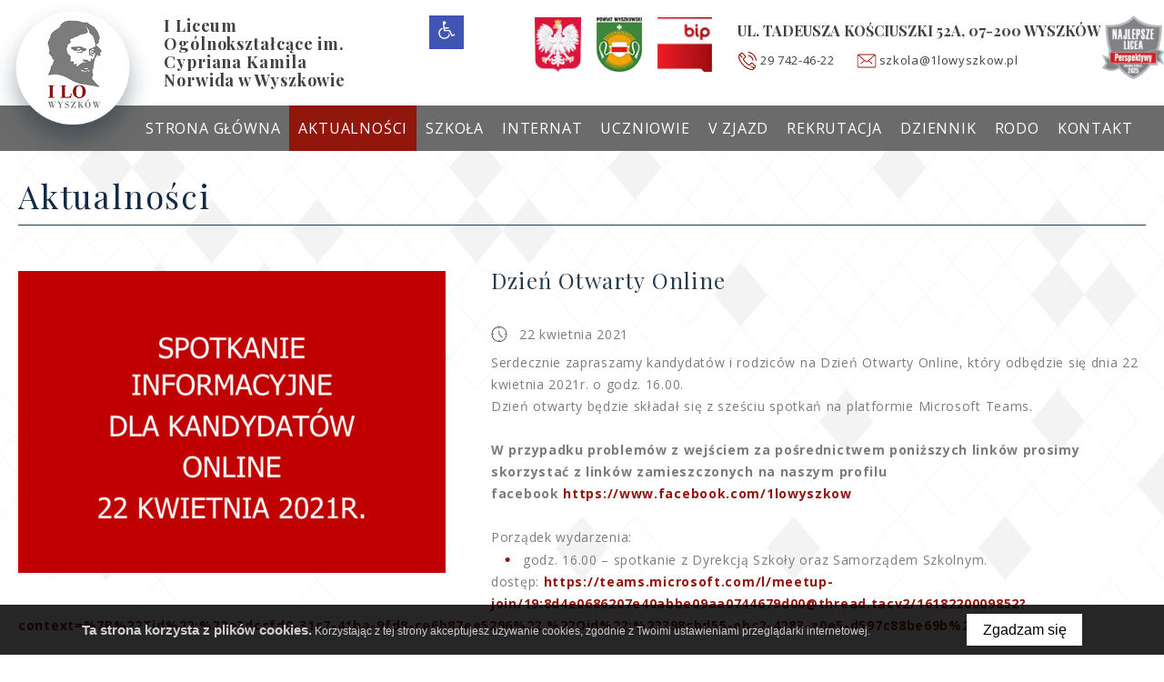

--- FILE ---
content_type: text/html; charset=UTF-8
request_url: https://1lowyszkow.pl/aktualnosci/dzien-otwarty-online
body_size: 29258
content:
<!DOCTYPE html>
<html xmlns="http://www.w3.org/1999/xhtml" xml:lang="pl" lang="pl" data-wcag-font="0">
<head>
    <title>Dzień Otwarty Online – Aktualności – I Liceum Ogólnokształcące im. Cypriana Kamila Norwida w Wyszkowie</title>
    	<meta charset="utf-8" />
	<meta name="robots" content="index, follow" />
	<meta name="revisit-after" content="2 days" />
	<meta name="viewport" content="width=device-width, initial-scale=1.0, maximum-scale=1.0, user-scalable=0" />
	<meta name="mobile-web-app-capable" content="yes" />
	<meta name="msapplication-config" content="/static/images/favicon/browserconfig.xml" />
	<meta property="og:url" content="https://1lowyszkow.pl/aktualnosci/dzien-otwarty-online" />
	<meta property="og:title" content="Dzień Otwarty Online" />
	<meta property="og:description" content="Serdecznie zapraszamy kandydatów i rodziców na Dzień Otwarty Online, który odbędzie się dnia 22 kwietnia 2021r. o godz. 16.00. Dzień otwarty będzie składał się z sześciu spotkań na platformie Microsoft Teams. W przypadku problemów z wejściem za…" />
	<meta property="og:image" content="https://1lowyszkow.pl/static/thumbnail/news/facebook/1628.jpg" />
	<meta property="og:image:width" content="600" />
	<meta property="og:image:height" content="314" />
	<meta property="og:type" content="article" />
	<meta property="og:locale" content="pl_PL" />
	<meta name="twitter:title" content="Dzień Otwarty Online" />
	<meta name="twitter:description" content="Serdecznie zapraszamy kandydatów i rodziców na Dzień Otwarty Online, który odbędzie się dnia 22 kwietnia 2021r. o godz. 16.00. Dzień otwarty będzie składał się z sześciu spotkań na platformie Microsoft Teams. W przypadku problemów z wejściem za…" />
	<meta name="twitter:image" content="https://1lowyszkow.pl/static/thumbnail/news/facebook/1628.jpg" />
	<meta name="twitter:card" content="summary_large_image" />
	<meta name="theme-color" content="#ffffff" />
	<meta name="msapplication-navbutton-color" content="#ffffff" />
	<meta name="apple-mobile-web-app-status-bar-style" content="#ffffff" />
	<meta name="msapplication-TileColor" content="#99cc33" />
	<meta name="keywords" content="" />
	<meta name="description" content="Serdecznie zapraszamy kandydatów i rodziców na Dzień Otwarty Online, który odbędzie się dnia 22 kwietnia 2021r. o godz. 16.00. Dzień otwarty będzie składał się z sześciu spotkań na platformie Microsoft Teams. W przypadku problemów z wejściem za…" />
    	<link rel="mask-icon" href="/static/images/favicon/safari-pinned-tab.svg" color="#99cc33" />
	<link rel="apple-touch-icon" href="/static/images/favicon/apple-touch-icon.png" sizes="180x180" />
	<link rel="icon" href="/static/images/favicon/favicon-32x32.png" type="image/png" sizes="32x32" />
	<link rel="icon" href="/static/images/favicon/favicon-16x16.png" type="image/png" sizes="16x16" />
	<link rel="manifest" href="/static/images/favicon/site.webmanifest" />
	<link rel="shortcut icon" href="/favicon.ico" type="image/x-icon" />
	<link rel="canonical" href="https://1lowyszkow.pl/aktualnosci/dzien-otwarty-online" />
    	<link rel="stylesheet" type="text/css" href="/static/lib/jquery-ui/css/jquery-ui.min.css" />
	<link rel="stylesheet" type="text/css" href="/static/lib/bootstrap/css/bootstrap.min.css" />
	<link rel="stylesheet" type="text/css" href="/static/lib/icheck/css/icheck.css" />
	<link rel="stylesheet" type="text/css" href="/static/lib/font-awesome/css/font-awesome.min.css" />
	<link rel="stylesheet" type="text/css" href="/static/lib/jquery-fancybox/css/jquery.fancybox.min.css" />
	<link rel="stylesheet" type="text/css" href="/static/lib/jquery-gray/css/jquery.gray.min.css" />
	<link rel="stylesheet" type="text/css" href="/static/lib/slick/css/slick.min.css" />
	<link rel="stylesheet" type="text/css" href="/static/lib/base/css/base.min.css" />
	<link rel="stylesheet" type="text/css" href="https://fonts.googleapis.com/css?family=Open+Sans:400,400i,700,700i|Playfair+Display:400,400i,700,700i&display=swap&subset=latin-ext" />
	<link rel="stylesheet" type="text/css" href="/static/css/wcag.css" />
	<link rel="stylesheet" type="text/css" href="/static/css/style.css" />
	<link rel="stylesheet" type="text/css" href="/static/css/responsive.css" />
    	<!--[if lt IE 9]><script src="/static/lib/html/js/html5shiv-3.7.3.min.js"></script><![endif]-->
	<!--[if lt IE 9]><script src="/static/lib/html/js/respond-1.4.2.min.js"></script><![endif]-->
	<script src="/static/lib/jquery/js/jquery.min.js"></script>
	<script src="/static/lib/jquery-migrate/js/jquery-migrate-1.4.1.min.js"></script>
	<script src="/static/lib/jquery-ui/js/jquery-ui.min.js"></script>
	<script src="/static/lib/bootstrap/js/bootstrap.min.js"></script>
	<script src="/static/lib/icheck/js/icheck.min.js"></script>
	<script src="/static/lib/jquery-fancybox/js/jquery.fancybox.min.js"></script>
	<script src="/static/lib/jquery-gray/js/jquery.gray.min.js"></script>
	<script src="/static/lib/jquery-lazyload/js/jquery.lazyload.min.js"></script>
	<script src="/static/lib/jquery-match-height/js/jquery.matchHeight.min.js"></script>
	<script src="/static/lib/jquery-scrollto/js/jquery-scrollto.min.js"></script>
	<script src="/static/lib/slick/js/slick.min.js"></script>
	<script src="/static/lib/base/js/base.min.js"></script>
	<script src="/static/lib/base-advert/js/advert.js"></script>
	<script src="/static/js/scripts.js"></script>
                        <script>
    var MODULE = 'application',
        HOST_URL = 'https://1lowyszkow.pl',
        BASE_URL = '/',
        BASKET_URL = '/koszyk';

    var cmsLang = {"basket.modal.btn.continue":"Kontynuuj zakupy","basket.modal.btn.go-to-basket":"Przejd\u017a do koszyka","basket.modal.header":"Koszyk","application.form.leave":"Czy na pewno chcesz opu\u015bci\u0107 t\u0119 stron\u0119? Wprowadzone zmiany mog\u0105 nie zosta\u0107 zapisane."};

    function getLang(key) {
        if (key in cmsLang) {
            return cmsLang[key];
        }

        return key;
    }
</script>        </head>
<body class="sticky-footer subpage ">
        <script id="rmv-b6980220125dd6b">
    $(function () {
        var browserAlert = $('<div>');
        browserAlert.attr('id', 'b6980220125dd6b');

        var advertPolicy = false;
        for (var b = document.cookie.split(";"), c = 0; c < b.length; c++) {
            var d = b[c].substr(0, b[c].indexOf("=")),
                e = b[c].substr(b[c].indexOf("=") + 1);

            if (d = d.replace(/^\s+|\s+$/g, ""), "ADVERT_POLICY" == d && "1" == e) {
                advertPolicy = true;
                break;
            }
        }

        if (advertPolicy === false && typeof window.advertChecker === "undefined") {
            browserAlert.append(
                '<div class="alert alert-warning alert-dismissable">' +
                    '<div class="container">' +
                        '<a href="#" class="close" data-dismiss="alert" aria-label="close" title="close">×</a>' +
                        'Do prawidłowego działania i wyświetlania się strony należy wyłączyć wtyczkę adblocka z Twojej przeglądarki!' +
                    '</div>' +
                '</div>'
            );
            $('body header').prepend(browserAlert);
            $('#b6980220125dd6b .alert [data-dismiss="alert"]').on('click touch', function () {
                var b = new Date;
                b.setDate(b.getDate() + 365);
                document.cookie = "ADVERT_POLICY=1; expires=" + b.toUTCString() + "; path=/";
                $(this).closest('alert').hide();
            });
            if ($('#cookiePolicy').height() > 60) {
                $('#b6980220125dd6b').css({
                    bottom: $('#cookiePolicy').height() + 30
                });
            }
            $('head').append(
                '<style>' +
                    '#b6980220125dd6b {letter-spacing: normal; position:fixed;bottom:100px;left:30px;right:30px; max-width:500px; font-size: 12px; clear: both;}' +
                    '#b6980220125dd6b .close {position:absolute;opacity:1;right:15px;top:50%;transform:translate3d(0,-50%,0);height:20px;line-height:16px;}' +
                    '#b6980220125dd6b .close:hover {opacity:0.6;color:#fff;}' +
                    '#b6980220125dd6b .container {padding-left:15px;padding-right:55px;}' +
                    '#b6980220125dd6b .alert {background:rgba(0,0,0,0.85);color:#fff;padding-left:0;padding-right:0;font-style: normal; line-height: 1.4em;font-family: Tahoma,sans-serif;font-weight: 400;padding-top: 7px; padding-bottom: 7px; margin-bottom:0; line-height: 21px; border-radius: 0px;}' +
                    '@media screen and (max-width:900px) {#b6980220125dd6b {display:none;}' +
                '</style>'
            );
        }
        $("#rmv-b6980220125dd6b").remove();
    });
</script>    <div id="container-page">
        <div id="page">
            <header class="stickable">
                <div class="wpa-hide-ltr" id="skiplinks" role="navigation" aria-label="Skip links" aria-hidden="false">
    <a href="#content">Przeskocz do treści</a> 
    <a href="/mapa-strony">Mapa strony</a> 
    <a href="#main-menu">Przeskocz do nawigacji</a> 
</div>
<div class="top">
    <div class="container">
        <div class="logo" aria-label="logo szkoły">
            <a href="/" title="I Liceum Ogólnokształcące im. Cypriana Kamila Norwida w Wyszkowie">
                <img src="/static/images/logo.png"
                     alt="I Liceum Ogólnokształcące im. Cypriana Kamila Norwida w Wyszkowie"/>
            </a>
        </div>
        <div id="nav-switch" class="nav-toggle">
            <span class="l1"></span>
            <span class="l2"></span>
            <span class="l3"></span>
            <h2>Menu główne</h2>
        </div>
        <div class="school-name">
            <h1>I Liceum Ogólnokształcące im. Cypriana Kamila Norwida w Wyszkowie</h1>
        </div>
                    <div class="symbols">
                                                        <a  href="#" target="_blank" title="godło polski" rel="nofollow noopener">
                        <img src="/static/thumbnail/symbolTop/min/1.png" alt="godło polski"> 
                    </a>
                                                                        <a  href="https://www.powiat-wyszkowski.pl/" target="_blank" title="logo powiatu wyszkowskiego" rel="nofollow noopener">
                        <img src="/static/thumbnail/symbolTop/min/2.png" alt="logo powiatu wyszkowskiego">                    </a>
                                <a href="http://www.lowyszkow.nbip.pl/" target="_blank" title="logo Biuletyn Informacji Publicznej">
                    <img class="" src="/static/thumbnail/logotype/min/1142.png" alt="Biuletyn Informacji Publicznej">
                </a>
            </div>
                        <div class="contact-top">
                            <h2>
                    ul. Tadeusza Kościuszki 52A, 07-200 Wyszków                </h2>
                                        <a href="tel:297424622"
                   title="29 742-46-22">
                    29 742-46-22                </a>
                                        <a href="mailto:szkola@1lowyszkow.pl"
                   title="szkola@1lowyszkow.pl">
                    szkola@1lowyszkow.pl                </a>
                    </div>
        
        <div class="wcag-icon-div"> 
<div class="wcag-icon"> 
    <a class="wcag-icon-link" title="Popraw czytelność strony"> 
        <span class="pojo-sr-only sr-only">Menu opcji większ czcionkę i zmień kontrast</span> 
        <svg xmlns="http://www.w3.org/2000/svg" viewBox="0 0 100 100" fill="currentColor" width="1em"> 
            <g>
                <path d="M60.4,78.9c-2.2,4.1-5.3,7.4-9.2,9.8c-4,2.4-8.3,3.6-13,3.6c-6.9,0-12.8-2.4-17.7-7.3c-4.9-4.9-7.3-10.8-7.3-17.7c0-5,1.4-9.5,4.1-13.7c2.7-4.2,6.4-7.2,10.9-9.2l-0.9-7.3c-6.3,2.3-11.4,6.2-15.3,11.8C7.9,54.4,6,60.6,6,67.3c0,5.8,1.4,11.2,4.3,16.1s6.8,8.8,11.7,11.7c4.9,2.9,10.3,4.3,16.1,4.3c7,0,13.3-2.1,18.9-6.2c5.7-4.1,9.6-9.5,11.7-16.2l-5.7-11.4C63.5,70.4,62.5,74.8,60.4,78.9z">
                </path>
                <path d="M93.8,71.3l-11.1,5.5L70,51.4c-0.6-1.3-1.7-2-3.2-2H41.3l-0.9-7.2h22.7v-7.2H39.6L37.5,19c2.5,0.3,4.8-0.5,6.7-2.3c1.9-1.8,2.9-4,2.9-6.6c0-2.5-0.9-4.6-2.6-6.3c-1.8-1.8-3.9-2.6-6.3-2.6c-2,0-3.8,0.6-5.4,1.8c-1.6,1.2-2.7,2.7-3.2,4.6c-0.3,1-0.4,1.8-0.3,2.3l5.4,43.5c0.1,0.9,0.5,1.6,1.2,2.3c0.7,0.6,1.5,0.9,2.4,0.9h26.4l13.4,26.7c0.6,1.3,1.7,2,3.2,2c0.6,0,1.1-0.1,1.6-0.4L97,77.7L93.8,71.3z"></path>
            </g>
        </svg> 
    </a>
    <nav id="wcag">
    <ul>
        <li>
                <button id="btn-font-regular" onclick=regular() aria-label="Włącz standardową czcionkę"><span>Włącz standardową czcionkę</span>
                    <svg xmlns="http://www.w3.org/2000/svg" width="500" height="500" viewBox="0 0 500 500"><path class="wcag-hover" fill="#1A171B" d="M170.234 390l29.083-88.072h99.286L328.512 390h38.64l-95.547-280h-43.628L132.85 389.998h37.383V390zm63.979-197.33c5.4-17.037 9.967-34.068 14.122-50.684h.835c4.157 16.204 8.312 32.819 14.532 51.1l27.426 80.585h-84.332l27.417-81.001z"/></svg>
                </button>
        </li>
        <li>
                <button id="btn-font-large" onclick=larger() aria-label="Powiększ czcionkę"><span>Powiększ czcionkę</span>
                    <svg xmlns="http://www.w3.org/2000/svg" width="500" height="500" viewBox="0 0 500 500"><path class="wcag-hover" fill="#1A171B" d="M126.45 389.999l29.084-88.073h99.283l29.912 88.073h38.64l-95.547-280h-43.631l-95.125 280h37.384zm63.979-197.33c5.401-17.037 9.967-34.068 14.123-50.683h.834c4.157 16.203 8.31 32.818 14.531 51.099l27.426 80.587h-84.335l27.421-81.003zm163.79 3.637h23.361v-31.621h30.151v-22.826H377.58v-31.354h-23.361v31.354h-30.151v22.826h30.151v31.621z"/></svg>
                </button>
        </li>
        <li>
            <button id="btn-contrast-sd" onclick=contrast_sd() aria-label="Włącz standardowy kontrast">
            <svg xmlns="http://www.w3.org/2000/svg" xmlns:xlink="http://www.w3.org/1999/xlink" width="28" height="28" viewBox="0 0 28 28">
                <image id="contrast-sd" width="28" height="28" x="0" y="0" xlink:href="[data-uri]"/>
</svg>
            </button>
        </li>
        <li>
            <button id="btn-contrast-bw" onclick=contrast_bw() aria-label="Włącz czarnobiały kontrast">
                <svg xmlns="http://www.w3.org/2000/svg" xmlns:xlink="http://www.w3.org/1999/xlink" width="28" height="28" viewBox="0 0 28 28">
                    <image id="contrast-bw" width="28" height="28" x="0" y="0" xlink:href="[data-uri]"/>
    </svg>
            </button>
        </li>
        <li>
            <button id="btn-contrast-by" onclick=contrast_by() aria-label="Włącz czarnożółty kontrast">
                    <svg xmlns="http://www.w3.org/2000/svg" xmlns:xlink="http://www.w3.org/1999/xlink" width="28px" height="28px" viewBox="0 0 28 28">  <image id="contrast-by" width="28" height="28" x="0" y="0"  xlink:href="[data-uri] AAB6JgAAgIQAAPoAAACA6AAAdTAAAOpgAAA6mAAAF3CculE8AAAAGFBMVEUDAAFWWBmorzFxdSPc 5yjw/wDh7ST///96nngzAAAAAWJLR0QHFmGI6wAAAAd0SU1FB+UHEA8lCmse1doAAA1gSURBVHja 7V3Jdhs3EPTE+QBCDHWOteQsylbOXsjcZZO8JyH//xcikjI1C7q7GsDMkHlVJz+LM0D1hkYDA7x7 RxAEQRAEQRAEQRAEQRAEQRAEQRAEQRAEQRAEQRAEQRAEQRAEQRAEQRAEQRAEQRAEQRAEQRAEQRBp CD8xdkeK0bl9XCyWm/Vu/YLVYvHt48v/TcbuVzKqEG4WBy5dLG4vklkVpou1jj2zsbvppPTXGsHq 9mI0FsIdROmI7fwSFBaulg5Oe2w+nDuv8Lhzcjrw+nbOhhiuUjgd8OVc9VVNkznt9XWWvKrwRwan o39NxibRRvgtk9Me/5yXuqqwLEDqzMywiKKOWJ1LNKzCrhipF5yHd1XlFHXEOXhXdujrYjOfjKyo QmHirKywuuqD0wv+HdEKi7vUG76PRqsHl3rDaiRa4b5HUmPFjH7iRB0jxIxp76RGoFU2n5DwZVha w5AamNZQpAalNRypAWkNSWowWsOSGohW/+NUGwME+J4ziijm/0dS603POWE1G4FU36ludT0KqX4n Jr1NEgFak95YhcQubdabxRG7ZFp/90UrKaYvvn6orXLv/zl9XGwSXtRTfPeHv+1NfPW3CuGjtb7a RS/x3Rv+tnO1DFuFK2yV9YQ+AqGv8gKts1XONbweIoYnUqzgtV50WfyI4hHDESlWrnVe17rXh7Kk cKfyr11XAdZXWdeCnSptAaqCSzs/JgVZoU6VvJwBr4AVnGxV96DxpTcJL0MUG7XAnDZz3QlU1ypd ck1MoeayMxpQXYXCO9RYkfXcABlFkfAOBfVCq57QVKdIeEcasiNT9bpDdWL9bGe39my2ZgKxP8ul Qrg5DrSb/VZH/cfIzCA7DgL2t7H62dpbt9WzDyCDyo6DdvwzzLyK7BdcqQtuwECSGQcr0/4MUoLk 1dVsID/LChi22PTiTyVuGFTN1qaVlQ+a+Z9BSuudFmLsCP8lQ1X3eaR0TWfRyijnWq/OImXQsoww edCyRsRVuvkVoJU4aFlDVTYpvWfWCxJrM0aoMCwbmmiq76j+NDTdh6oMUkuElS5wI1htUpRlhAp9 Pw5cvVGzBCMnTMgwDEEZWTpeElWd3tC4P7rrYdkQk2NBXHd63Tvd0V3vl5GwVE8wKUNAxmjsVJbu F9ZsFCt0QF3T47tTWSG9H3ChDVO8Ll+XsvRXWfN57zprxhjhGopVE7LUXu2crIwXqnbjGIpVbzeX 0/3r/MZsWnMth7Km6V1IUJWpLNUfYGWpqjKLZCm7FwxJaa4FK0szZDOWOgMg9lbNeEBlaQq366Zp ezIMVtoEFFSW1i+TVOJGp78zLABSltYvO0uuug/tAFZm3VIRNaSsvOfbprKdh4DsrLAEroV3QFma quxSQdtSXisTlfkh8bP3zT5hK6oCZmnNp2ulTGtuYk9slY6Z0lZUhdTsZ2JrVh5vli2VOGgON0rj QKmqWZZvDNhWycg0Qa3mb00iZFUhc5lGBGyZuzGVBGorssSNWaxsvFAJuGEkc/jdB9iRTBG52rn3 s4xGW+royM8YoG0TVEKOakiV2Ca0tNJ4vOuGurKQYCQHjEnSU1BVu56uRwYRI/EFWMlvUFIueWqE FRRnRjN6GESWpMSAoWhabBUr/jZCb+wJ2cD3ABxL8U3R72X9YnOYeqejWYxugpDoRN8U0yb/E03U 3SoueFHSonpxZc0LPaD1Oa5dffYPrfWK0V0I7qKq0AXzun3FH8l3LCVOx5sUVQUWSOsRVAhJ+vaN 71gz0juiwV0M62gxu64ISeyi5PYAl9kkM456vxTW4T0A9RcksVo/YNK7Fx6fO35rFUqiPZYe0uu6 4NYQSVkRo5JiBb76Wmf1WfjNryorLFzICuh0VQzrsKoaXvwg/OiXEqxEZXX6KsVcvDrfeIPE6r3K aoU2dQ92VjJ4fCWlwWqC/KgD2NolZbUCG8xeRsO40lhBOZPW3ZYJSxm+Y9HrGumewep3tDFBWS1l z7JV1XzFQxqrz2hjkrIaY4OUV3i2CjVYSULXowUecCVlNVJWIa9w7UVuSE9ipUd2OLTL2WCtx9Jg hYvuBY1mpCwhu9R5wrXZZcHaXZu6mkaclgeuf6S2d0ItEti8gVYgoRus0GFYedUpxRVs1Lf/rslK mirdG6wcTQqJ6zP6dwjN6CZIxNy14GAlBIOTYARd+jZ0taLbA6DQPFaSMn62HDdA536uFqt4EDQ3 Q3raFJT1+fXPT9G/Onf3t2ZOKZUzJythJP75irgEnTurW6yijmV/S/PgaXKmdluwdt82+PYsN5Zs 2bshPaziMjoZiWCgPse6Bp42DdDFKm6Awfi7z8hn9tPAbjQHq7guaiOe0Jwrt5jZTwMbB393sIob mNalNu8EVp14gWwcdLCKy6geDAQT9Eyvuo20VvKg795xVvFY0VCEEHI98SKi7mZyAm2xw1nFFfFs 9anbL69BNHboYicEwayEuN0cjYSRxKGsX/XHwX2DOKvo461IIFU3cGVFa82nz/OxcwMckT3+vmfo V47ZSLyCfjztJ8Bn6aC2IcTTdjqUPcmX6iybr7d3KCecVTxWdIai7IKMURMry0rY6dW1LGHIgkdi c0JYkpUQ3Lr5uDRLQEfiIqxAGVqT+xriv4SnWWVYZbUVC23S2A/OiRM+D4mIEGtLCNixCaEUL1Bl LQuwwqqcggDj5gsudUm4L8Aqax9JPFxLNgSmTbN1PqBxRMqDJr5+Ycoqweoz0hCyyFODFC8wZZU4 CvchQ1VSVBP3ZkPKMpamICDim3qfdWw6icgknxSSdUqil/soViERZRVghQzCkqqU6qXkG9B3B5JI cACBXVKVlmuJ8kaywdkQrCRVaWOCOA9HEox8VnZyJgY0tX9iJRxQVv4FS7bopP7pLiJuUgOUlT1v tEOgqCpD6OIuZsA6dpms7IxdUpU1LxMjGTCWSHpGYX/bOEt9Ukx87E9FpDZRmOYgGpL9GfM6+dHc +wMssYlOb2+4l4us9if4eaRMGxelBgRoucpvngGxzGJlOYf4emQwlb+qNBUtqhmCNWW8Tn3wAHlN 2tJ0nmMZMpM/agRUpSnLHBZySBkvz/B3S+RGdE86sePUuVQLQj/OkTtn7MHImeXr5i0bELzGJivL CBgZqaAR1+UuwZtdFGUZEl0ms/qR+GLHxiR5UmF8tzRLZqWmS8r6v+eYqZ34Ft2Mfee21aWlvjYk PteC4vaqcJKjoBoBlaVy395gWVn6uJIaBVWfVxzCoyq1d/oxhmmkVFEpp7P49garE1v1OFfZWDSo JaKntK44laULNomV9kYlu3QfzKkpS7PB4uecaacD+Q9R1Qphmm+nJO7K+zSTTjghWxO6NhYn5Bda HqYJKeU086vEfviDu6Iqzf6SDjNXPUQ5HNFdF1REpPYh7eB51UPmic+5XqXu/0w8d14VlHI+otOz FFWpw0TqHQGpB8T6lCX3Tt2Al3xFgH6Il+xahc6RLngsMW4Bij8UOfNbP+8t4/oXXVrKqIWvZcnv UO0/6SB9TOjyMcWwDcpmrDftmlc5hS57LGiDsv3pW3Uzb1VKvigg844Ko93cW9iMKC1edJJ3n4jx +UX2Pa+Wh8jni2Xc/WI9m39pY/JlKdYtJwopw0AKXCxnfYuj0Eq8U6my6m8lLgG00jo5I0y7/8ok VeYeSiutU2iJZxLLt1aapArdGWoOqUr+LtwrJ1/Ya5IqdnWyOaRq05KIupTrRW1SBULFK8wgrZ1G 37mvUbnV2yZVJFS8NnZvtaWulYTweLpb80a9/M+emRW8NhnIfzbG1VHIPajAwF309njkA9LsC4aD NWwXtb8DLdMGs40D+Z6z0JXJb23aTWbdMlxNd3YDxa63PrWKFC/Tb4TG7qYva3+HdgEDSXYu4Prd HuxvD2zNN8UK7cse+rG/Q9tYiWXjVVeFKaoP+zs0/4S1vnV5V/iEvbXo+NvoAGQoBzNEexAw41sX Hn8bwEvNXyFeIXL9tYCMq3ctgK6F8arCb6ie1uXmH9GePOH92CfnIrEqTBeOV/US1N8AnxPwqrAo sRCu7lyv6dGpjnDvVNp+vT3l6ofM/eZu531Hj051hMe16twWB0CXYXXRp1O90poldSwH/TrVEU7X ygd6ln8mrd2gpOwb+sog94MQF3qPFD8BFE3KYShSyYEwBdnVEA+tEt+nI+grURdoPQ1CaoiYXgd2 wteFkRqEVt/ZX5TWsm9Sw4W/4WiNQ6pnWmOR6pXWeKR6DBn/jkiqN1rDh/QBaA2bUURplU+ehsz9 JJROdY1Vy8FowfVXBGMGvyamy2Kkxg1+TaDLGqb1nYNLvaHM9HioEgVOq0Ce8eXcSL3DNhboipqM TSGGPHWdo6KOcK3dNICv443Cy7nY8Wp85zHwyoDXrmucPpyt8dV4TV28tpfA6cgLtkNs/fhMUIXH JWB6t5fE6YAQPqnEtrfhQkyvQ+xxsYsy+ja/OC21mIWPn/ZLp5sDncXidh4um9EboA2qBEEQBEEQ BEEQBEEQBEEQBEEQBEEQBEEQBEEQBEEQBEEQBEEQBEEQBEEQBEEQBEEQBEEQBEEQBEEQxMD4DxNt KwLsMZh/AAAAJXRFWHRkYXRlOmNyZWF0ZQAyMDIxLTA3LTE2VDE1OjM3OjEwKzAzOjAwoLyrswAA ACV0RVh0ZGF0ZTptb2RpZnkAMjAyMS0wNy0xNlQxNTozNzoxMCswMzowMNHhEw8AAAAASUVORK5C YII="/>
                    </svg>
            </button>
        </li>
    </ul>     
      
</nav> 
</div>
</div>


                    <div class="best">
                                <a  href="https://2025.licea.perspektywy.pl/rankings/ranking-glowny-liceow" target="_blank" title="Fundacja Edukacyjna Perspektywy potwierdza, że I Liceum Ogólnokształcące im. Cypriana Kamila Norwida w Wyszkowie  jest wśród 1000 najlepszych liceów w Polsce sklasyfikowanych w Rankingu Liceów i Techników PERSPEKTYWY 2024 i przysługuje mu tytuł Srebrnej Szkoły 2024. " rel="noopener">
                    <img src="/static/thumbnail/awardTop/min/5400.jpg" alt="Fundacja Edukacyjna Perspektywy" title="Fundacja Edukacyjna Perspektywy">                </a>
            </div>
            </div>
</div>
<nav id="main-menu">
    <div class="container">
	<div class="main-menu-wrapper">
        
<ul role="menu">
            <li role="none" >
            <a href="/" role="menuitem">
                Strona główna            </a>
                    </li>
            <li class="active" role="none" >
            <a href="/aktualnosci" title="Aktualności" role="menuitem">
                Aktualności            </a>
                    </li>
            <li role="none" >
            <a href="/szkola" title="Szkoła" role="menuitem">
                Szkoła            </a>
            
<ul role="menu">
            <li role="none" >
            <a href="/szkola/o-szkole" title="O szkole" role="menuitem">
                O szkole            </a>
                    </li>
            <li role="none" >
            <a href="/szkola/dyrekcja-i-kadra" title="Dyrekcja i kadra" role="menuitem">
                Dyrekcja i kadra            </a>
                    </li>
            <li role="none" >
            <a href="/szkola/rada-rodzicow" title="Rada Rodziców" role="menuitem">
                Rada Rodziców            </a>
                    </li>
            <li role="none" >
            <a href="/szkola/biblioteka-szkolna" title="Biblioteka szkolna" role="menuitem">
                Biblioteka szkolna            </a>
                    </li>
            <li role="none" >
            <a href="/szkola/kalendarium" title="Kalendarium" role="menuitem">
                Kalendarium            </a>
                    </li>
            <li role="none" >
            <a href="/szkola/dokumenty" title="Dokumenty" role="menuitem">
                Dokumenty            </a>
                    </li>
            <li role="none" >
            <a href="/szkola/patron" title="Patron" role="menuitem">
                Patron            </a>
                    </li>
            <li role="none" >
            <a href="/szkola/historia-szkoly-1" title="Historia szkoły" role="menuitem">
                Historia szkoły            </a>
                    </li>
            <li role="none" >
            <a href="/szkola/pedagog" title="Pedagog" role="menuitem">
                Pedagog            </a>
                    </li>
            <li role="none" >
            <a href="/szkola/pedagog-specjalny" title="Pedagog specjalny" role="menuitem">
                Pedagog specjalny            </a>
                    </li>
            <li role="none" >
            <a href="/szkola/psycholog-1" title="Psycholog" role="menuitem">
                Psycholog            </a>
                    </li>
            <li role="none" >
            <a href="/szkola/doradca-zawodowy" title="Doradca zawodowy" role="menuitem">
                Doradca zawodowy            </a>
                    </li>
            <li role="none" >
            <a href="/szkola/erasmus-2020-2022" title="Erasmus+ 2020-2022" role="menuitem">
                Erasmus+ 2020-2022            </a>
                    </li>
            <li role="none" >
            <a href="/szkola/wspolpraca-miedzynarodowa" title="Współpraca międzynarodowa" role="menuitem">
                Współpraca międzynarodowa            </a>
                    </li>
            <li role="none" >
            <a href="/szkola/ochrona-danych-osobowych" title="Ochrona Danych Osobowych" role="menuitem">
                Ochrona Danych Osobowych            </a>
                    </li>
            <li role="none" >
            <a href="/szkola/deklaracja-dostepnosci" title="Deklaracja dostępności" role="menuitem">
                Deklaracja dostępności            </a>
                    </li>
        </ul>
            </li>
            <li role="none" >
            <a href="/internat-1" title="Internat" role="menuitem">
                Internat            </a>
                    </li>
            <li role="none" >
            <a href="/uczniowie" title="Uczniowie" role="menuitem">
                Uczniowie            </a>
            
<ul role="menu">
            <li role="none" >
            <a href="/uczniowie/samorzad-szkolny" title="Samorząd szkolny" role="menuitem">
                Samorząd szkolny            </a>
                    </li>
            <li role="none" >
            <a href="/uczniowie/podreczniki" title="Podręczniki" role="menuitem">
                Podręczniki            </a>
                    </li>
            <li role="none" >
            <a href="/uczniowie/standardy-ochrony-maloletnich-wersja-dla-uczniow" title="Standardy ochrony małoletnich - wersja dla uczniów" role="menuitem">
                Standardy ochrony małoletnich - wersja dla uczniów            </a>
                    </li>
            <li role="none" >
            <a href="/uczniowie/projekt-erasmus-2023" title="Projekt Erasmus+ 2023" role="menuitem">
                Projekt Erasmus+ 2023            </a>
                    </li>
            <li role="none" >
            <a href="/uczniowie/sport" title="Sport" role="menuitem">
                Sport            </a>
                    </li>
            <li role="none" >
            <a href="/uczniowie/umks-norwid" title="UMKS "Norwid"" role="menuitem">
                UMKS "Norwid"            </a>
                    </li>
            <li role="none" >
            <a href="/uczniowie/wolontariat" title="Wolontariat" role="menuitem">
                Wolontariat            </a>
                    </li>
            <li role="none" >
            <a href="/uczniowie/konkursy" title="Konkursy" role="menuitem">
                Konkursy            </a>
                    </li>
            <li role="none" >
            <a href="https://cke.gov.pl/egzamin-maturalny/" target="_blank" rel="noopener" role="menuitem">
                Egzamin maturalny            </a>
                    </li>
            <li role="none" >
            <a href="/uczniowie/deklaracje-maturalne" title="Deklaracje maturalne" role="menuitem">
                Deklaracje maturalne            </a>
                    </li>
            <li role="none" >
            <a href="/uczniowie/stypendium-im-zywirskich" title="Stypendium im. Żywirskich" role="menuitem">
                Stypendium im. Żywirskich            </a>
                    </li>
        </ul>
            </li>
            <li role="none" >
            <a href="https://110lat.1lowyszkow.pl/" target="_blank" rel="noopener" role="menuitem">
                V Zjazd            </a>
                    </li>
            <li role="none" >
            <a href="/rekrutacja" title="Rekrutacja" role="menuitem">
                Rekrutacja            </a>
            
<ul role="menu">
            <li role="none" >
            <a href="/rekrutacja/o-szkole-2" title="O szkole" role="menuitem">
                O szkole            </a>
                    </li>
        </ul>
            </li>
            <li role="none" >
            <a href="/dziennik" title="Dziennik" role="menuitem">
                Dziennik            </a>
            
<ul role="menu">
            <li role="none" >
            <a href="https://uonetplus.vulcan.net.pl/powiatwyszkowski/Start.mvc/Index" target="_blank" rel="noopener" role="menuitem">
                Dziennik elektroniczny            </a>
                    </li>
            <li role="none" >
            <a href="/dziennik/godziny-lekcyjne" title="Godziny lekcyjne" role="menuitem">
                Godziny lekcyjne            </a>
                    </li>
            <li role="none" >
            <a href="http://1lowyszkow.home.pl/planlekcji/index.html" target="_blank" rel="noopener" role="menuitem">
                Plan lekcji            </a>
                    </li>
        </ul>
            </li>
            <li role="none" >
            <a href="/rodo" title="RODO" role="menuitem">
                RODO            </a>
            
<ul role="menu">
            <li role="none" >
            <a href="/rodo/ogolna-klauzula-informacyjna" title="Ogólna klauzula informacyjna" role="menuitem">
                Ogólna klauzula informacyjna            </a>
                    </li>
            <li role="none" >
            <a href="/rodo/polityka-prywatnosci-1" title="Polityka prywatności" role="menuitem">
                Polityka prywatności            </a>
                    </li>
        </ul>
            </li>
            <li role="none" >
            <a href="/kontakt" title="Kontakt" role="menuitem">
                Kontakt            </a>
                    </li>
        </ul>
    		</div>
    </div>
</nav>
<div class="clear"></div>
<nav class="rwd-menu" aria-expanded="true">
    <div class="rwd-menu-wrapper">
        <ul class="clone-ul" data-target="#main-menu > .container > .main-menu-wrapper > ul" data-max-lvl="3"></ul>
                    </div>
</nav>            </header>
            <div id="content">
                <div class="container">
                                                        </div>
                <section class="text-box-container">
    <div class="container">
        <article class="article clearfix">
            <h1 class="article-title page-title title">
                Aktualności            </h1>
            <div class="article-content">
                                    <a href="/static/thumbnail/news/big/1628.jpg" data-fancybox="gallery" class="article-image">
                        <img src="/static/thumbnail/news/med/1628.jpg" alt="">                    </a>
                                <div class="article-subtitle">
                    Dzień Otwarty Online                </div>
                <time datetime="2021-04-22T00:00:00+02:00">22 kwietnia 2021</time>
                <div class=" text txt article-text">
                    <p>Serdecznie zapraszamy kandydat&oacute;w i&nbsp;rodzic&oacute;w na Dzień Otwarty Online, kt&oacute;ry odbędzie się dnia 22 kwietnia 2021r. o&nbsp;godz. 16.00.</p>

<p>Dzień otwarty będzie składał się z&nbsp;sześciu spotkań na platformie Microsoft Teams.</p>

<p>&nbsp;</p>

<p><strong>W&nbsp;przypadku problem&oacute;w z&nbsp;wejściem za&nbsp;pośrednictwem poniższych link&oacute;w prosimy skorzystać z&nbsp;link&oacute;w zamieszczonych na naszym profilu facebook&nbsp;<a href="https://www.facebook.com/1lowyszkow" target="_blank">https://www.facebook.com/1lowyszkow</a></strong></p>

<p>&nbsp;</p>

<p>Porządek wydarzenia:</p>

<ul>
 <li>godz. 16.00 &ndash; spotkanie z&nbsp;Dyrekcją Szkoły oraz Samorządem Szkolnym.</li>
</ul>

<p>dostęp:&nbsp;<a href="https://teams.microsoft.com/l/meetup-join/19%3a8d4e0686207e40abbe09aa0744679 d00%40thread.tacv2/1618220009852?context=%7b%22Tid%22%3a%22a3dccfd0-31c7-41b a-9fd8-ce6b87ee5296%22%2c%22Oid%22%3a%22398cbd55-ebc2-4283-a0e5-d597c88be69b %22%7d">https://teams.microsoft.com/l/meetup-join/19:8d4e0686207e40abbe09aa0744679d00@thread.tacv2/1618220009852?context=%7B%22Tid%22:%22a3dccfd0-31c7-41ba-9fd8-ce6b87ee5296%22,%22Oid%22:%22398cbd55-ebc2-4283-a0e5-d597c88be69b%22%7D</a></p>

<p>&nbsp;</p>

<ul>
 <li>godz. 17.00 &ndash; prezentacja klasy 1A - lingwistyczno-prawniczej</li>
</ul>

<p>dostęp:&nbsp;<a href="https://teams.microsoft.com/l/meetup-join/19%3a8d4e0686207e40abbe09aa0744679d00%40thread.tacv2/1618220582982?context=%7b%22Tid%22%3a%22a3dccfd0-31c7-41ba-9fd8-ce6b87ee5296%22%2c%22Oid%22%3a%22398cbd55-ebc2-4283-a0e5-d597c88be69b%22%7d">https://teams.microsoft.com/l/meetup-join/19%3a8d4e0686207e40abbe09aa0744679d00%40thread.tacv2/1618220582982?context=%7b%22Tid%22%3a%22a3dccfd0-31c7-41ba-9fd8-ce6b87ee5296%22%2c%22Oid%22%3a%22398cbd55-ebc2-4283-a0e5-d597c88be69b%22%7d</a></p>

<p>&nbsp;</p>

<ul>
 <li>godz. 17.20 &ndash; prezentacja klasy 1B - matematyczno-fizyczno-informatycznej</li>
</ul>

<p>dostęp:&nbsp;<a href="https://teams.microsoft.com/l/meetup-join/19%3a8d4e0686207e40abbe09aa0744679d00%40thread.tacv2/1618220623729?context=%7b%22Tid%22%3a%22a3dccfd0-31c7-41ba-9fd8-ce6b87ee5296%22%2c%22Oid%22%3a%22398cbd55-ebc2-4283-a0e5-d597c88be69b%22%7d">https://teams.microsoft.com/l/meetup-join/19%3a8d4e0686207e40abbe09aa0744679d00%40thread.tacv2/1618220623729?context=%7b%22Tid%22%3a%22a3dccfd0-31c7-41ba-9fd8-ce6b87ee5296%22%2c%22Oid%22%3a%22398cbd55-ebc2-4283-a0e5-d597c88be69b%22%7d</a></p>

<p>&nbsp;</p>

<ul>
 <li>godz. 17.40 &ndash; prezentacja klasy 1D - społeczno-geograficznej</li>
</ul>

<p>dostęp:&nbsp;<a href="https://teams.microsoft.com/l/meetup-join/19%3a8d4e0686207e40abbe09aa0744679d00%40thread.tacv2/1618221160914?context=%7b%22Tid%22%3a%22a3dccfd0-31c7-41ba-9fd8-ce6b87ee5296%22%2c%22Oid%22%3a%22398cbd55-ebc2-4283-a0e5-d597c88be69b%22%7d">https://teams.microsoft.com/l/meetup-join/19%3a8d4e0686207e40abbe09aa0744679d00%40thread.tacv2/1618221160914?context=%7b%22Tid%22%3a%22a3dccfd0-31c7-41ba-9fd8-ce6b87ee5296%22%2c%22Oid%22%3a%22398cbd55-ebc2-4283-a0e5-d597c88be69b%22%7d</a></p>

<p>&nbsp;</p>

<ul>
 <li>godz. 18.00 &ndash; prezentacja klasy 1C - biologiczno-chemicznej i&nbsp;klasy 1E - matematyczno-biologiczno-chemicznej</li>
</ul>

<p>dostęp:&nbsp;<a href="https://teams.microsoft.com/l/meetup-join/19%3a8d4e0686207e40abbe09aa0744679d00%40thread.tacv2/1618220716314?context=%7b%22Tid%22%3a%22a3dccfd0-31c7-41ba-9fd8-ce6b87ee5296%22%2c%22Oid%22%3a%22398cbd55-ebc2-4283-a0e5-d597c88be69b%22%7d">https://teams.microsoft.com/l/meetup-join/19%3a8d4e0686207e40abbe09aa0744679d00%40thread.tacv2/1618220716314?context=%7b%22Tid%22%3a%22a3dccfd0-31c7-41ba-9fd8-ce6b87ee5296%22%2c%22Oid%22%3a%22398cbd55-ebc2-4283-a0e5-d597c88be69b%22%7d</a></p>

<p>&nbsp;</p>

<ul>
 <li>godz. 18.20 &ndash; sport w&nbsp;naszym LO</li>
</ul>

<p>dostęp:&nbsp;<a href="https://teams.microsoft.com/l/meetup-join/19%3a8d4e0686207e40abbe09aa0744679d00%40thread.tacv2/1618220760041?context=%7b%22Tid%22%3a%22a3dccfd0-31c7-41ba-9fd8-ce6b87ee5296%22%2c%22Oid%22%3a%22398cbd55-ebc2-4283-a0e5-d597c88be69b%22%7d">https://teams.microsoft.com/l/meetup-join/19%3a8d4e0686207e40abbe09aa0744679d00%40thread.tacv2/1618220760041?context=%7b%22Tid%22%3a%22a3dccfd0-31c7-41ba-9fd8-ce6b87ee5296%22%2c%22Oid%22%3a%22398cbd55-ebc2-4283-a0e5-d597c88be69b%22%7d</a></p>

<p>&nbsp;</p>

<p style="margin-left:18.0pt">Zapraszamy do udziału w&nbsp;spotkaniach i&nbsp;do zadawania pytań prowadzącym.</p>                </div>
            </div>
        </article>


                <a href="/aktualnosci" class="btn btn-back">
            Powrót do listy        </a>
    </div>
</section>            </div>
        </div>
        <footer>
                <section class="blackboard-box-container">
        <div class="logotypes">
            <div class="container">
                <div class="logotypes-title">
                    <h2>Tablica</h2>
                </div>
                <div class="logotypes-slider-container">
                    <div class="logotype-slider">
                                                    
                            <a class="logotype"  href="http://facebook.com/cyprianek" target="_blank" title="logo facebook" rel="noopener">
                                <img class="grayscale grayscale-fade"
                                     src="/static/thumbnail/logotype/min/8.png"
                                     alt="Cyprianek-Samorządny Norwid"/>
                            </a>
                                                    
                            <a class="logotype"  href="http://1lowyszkow.pl/bardowie-wolnosci-i-solidarnosci" title="logo Bardowie Wolności i Solidarności">
                                <img class="grayscale grayscale-fade"
                                     src="/static/thumbnail/logotype/min/4987.png"
                                     alt="Bardowie Wolności i Solidarności"/>
                            </a>
                                                    
                            <a class="logotype"  href="http://1lowyszkow.pl/kryptolog-jerzy-rozycki" title="logo Kryptolog Jerzy Różycki">
                                <img class="grayscale grayscale-fade"
                                     src="/static/thumbnail/logotype/min/5.png"
                                     alt="Kryptolog Jerzy Różycki"/>
                            </a>
                                                    
                            <a class="logotype"  href="http://www.lowyszkow.nbip.pl/" target="_blank" title="logo Biuletyn Informacji Publicznej I Liceum Ogólnokształcące im. C. K. Norwida w Wyszkowie" rel="noopener">
                                <img class="grayscale grayscale-fade"
                                     src="/static/thumbnail/logotype/min/1142.png"
                                     alt="Biuletyn Informacji Publicznej I Liceum Ogólnokształcące im. C. K. Norwida w Wyszkowie"/>
                            </a>
                                            </div>
                </div>
            </div>
        </div>
    </section>

    <div class="footer-top">
    <div class="container">
                    <div class="footer-box">
                <h4>
                    Na skróty                </h4>
                <nav class="show-hide">
                    
<ul role="menu">
            <li role="none" >
            <a href="/" role="menuitem">
                Strona główna            </a>
                    </li>
            <li class="active" role="none" >
            <a href="/aktualnosci" role="menuitem">
                Aktualności            </a>
                    </li>
            <li role="none" >
            <a href="/szkola/o-szkole" role="menuitem">
                O szkole            </a>
                    </li>
            <li role="none" >
            <a href="http://www.stowarzyszenie.1lowyszkow.pl/" role="menuitem">
                Absolwenci            </a>
                    </li>
            <li role="none" >
            <a href="/internat-2" role="menuitem">
                Internat            </a>
                    </li>
            <li role="none" >
            <a href="/kontakt" role="menuitem">
                Kontakt            </a>
                    </li>
            <li role="none" >
            <a href="/mapa-strony" title="Mapa strony" role="menuitem">
                Mapa strony            </a>
                    </li>
        </ul>
                    </nav>
            </div>
        
                    <div class="footer-box">
                <h4>
                    Kontakt                </h4>
                                    <div class="show-hide">
                        <div class="text txt">
                            <p><strong>I&nbsp;Liceum Og&oacute;lnokształcące im. C. K. Norwida</strong><br />
ul. Tadeusza Kościuszki 52A, 07-200 Wyszk&oacute;w<br />
Tel./fax: 29 7424622</p>

<p>Internat:&nbsp;503 111 384</p>                        </div>
                    </div>
                            </div>
                <div class="social-box">
                <nav class="social-list" itemscope itemtype="https://schema.org/Organization">
        <link itemprop="url" href="/">
        <ul>
                            <li class="social-item">
                    <a
                            itemprop="sameAs"
                            href="https://www.facebook.com/1lowyszkow/"
                            title="Facebook"
                            target="_blank"
                            rel="noopener"
                            class="social-icon"
                    >
                        <span class="fa fa-facebook"></span>
                    </a>
                </li>
                            <li class="social-item">
                    <a
                            itemprop="sameAs"
                            href="https://www.youtube.com/channel/UCucg5T0ETN0ge5Fs0gc0jpw?view_as=subscriber"
                            title="YouTube"
                            target="_blank"
                            rel="noopener"
                            class="social-icon"
                    >
                        <span class="fa fa-youtube-play"></span>
                    </a>
                </li>
                    </ul>
    </nav>
        </div>
        <div class="footer-box">
            <img src="/static/images/logo_footer.png" alt="logo szkoły"/>
        </div>
    </div>
</div>
<div class="footer-bottom">
    <div class="container">
                    <!-- <nav class="footer-menu">
                ?php echo $footerMenu->getMenu(null, ''); ?>
            </nav> -->
                <div class="copyright">
            copyright © 2019 I Liceum Ogólnokształcące im. C. K. Norwida w Wyszkowie        </div>
        <div class="copyright-seetop">
            created by
            <a href="#" target="_blank" title="">
                <img src="/static/images/seetop.png" alt="logo seetop"/>
                seetop.pl
            </a>
        </div>
    </div>
</div>        </footer>
    </div>
        <div id="bs3-modal">
        <div class="modal fade" id="modalBox" tabindex="-1" role="dialog">
            <div class="modal-dialog" role="document">
                <div class="modal-content">
                    <div class="modal-header">
                        <button type="button" class="close" data-dismiss="modal" aria-label="Zamknij">
                            <span aria-hidden="true">&times;</span>
                        </button>
                        <h4 class="modal-title">Modal</h4>
                    </div>
                    <div class="modal-body clearfix"></div>
                    <div class="modal-footer">
                        <button type="button" class="btn btn-default" data-dismiss="modal">Zamknij</button>
                    </div>
                </div>
            </div>
        </div>
    </div>
    <script>
        var cookiePolicy = "<div id=\"cookieColLeft\"><div id=\"cookieScrollable\"><strong>Ta strona korzysta z plik\u00f3w cookies.<\/strong> Korzystaj\u0105c z tej strony akceptujesz u\u017cywanie cookies, zgodnie z Twoimi ustawieniami przegl\u0105darki internetowej.<\/div><\/div><div id=\"cookieColRight\"><div id=\"cookiePolicyClose\">Zgadzam si\u0119<\/div><\/div>";
    </script>
<script src="/static/lib/cookie/js/cookie.policy.min.js"></script>
<script>debugMode = false;</script>    	    <script>
        $(function () {
            $('.logotype-slider').slick({
                slidesToShow: 5,
                slidesToScroll: 1,
                autoplay: true,
                autoplaySpeed: 3000,
                arrows: false,
                dots: true,
                responsive: [
                    {
                        breakpoint: 1201,
                        settings: {
                            slidesToShow: 4
                        }
                    },
                    {
                        breakpoint: 1025,
                        settings: {
                            slidesToShow: 3
                        }
                    },
                    {
                        breakpoint: 665,
                        settings: {
                            slidesToShow: 2
                        }
                    }
                ]
            });

            $('.slick-slide').each(function () {
                var $slide = $(this);    
                if ($slide.attr('aria-describedby') != undefined) { // ignore extra/cloned slides
                    $(this).attr('id', $slide.attr('aria-describedby'));
                }
            });
        });
    </script>
    
	    <script>
        var modal,
            modalTemplate;

        $(function () {
            modal = $('#modalBox');
            modalTemplate = $('#bs3-modal').html();
        });

        function modalBox(title, body, footer, options) {
            var modalTitle = modal.find('.modal-title'),
                modalBody = modal.find('.modal-body'),
                modalFooter = modal.find('.modal-footer'),
                modalClear = '<div class="clearfix"></div>';

            if (title && title !== '') {
                modalTitle.html(title).show();
            } else {
                modalTitle.hide();
            }

            if (body && body !== '') {
                modalBody.html(body + modalClear).show();
            } else {
                modalBody.hide();
            }

            if (footer && footer === 'default') {
                modalFooter.show();
            } else if (footer && footer !== '') {
                modalFooter.html(footer).show();
            } else {
                modalFooter.hide();
            }

            if (options) {
                if (options.backdrop !== 'undefined' && options.backdrop !== false && options.backdrop === 'static') {
                    modal.addClass('no-dismiss');
                    modal.find('.modal-header button.close').remove();
                }
                modal.modal(options);
            }

            modal.modal('show');
            modal.on('hidden.bs.modal', function () {
                $('#bs3-modal').html(modalTemplate);
                modal = $('#modalBox');
            });
        }

        $(function () {
            $(document).on('click touch', 'a.confirm', function () {
                confirmModalBox(
                    $(this),
                    $(this).attr('data-modal-title'),
                    $(this).attr('data-modal-body'),
                    $(this).attr('data-modal-footer')
                );
                return false;
            });

            $(document).on('click touch', '.form-modal-view', function () {
                var $this = $(this),
                    id = $this.data('id'),
                    title = $this.data('name'),
                    href = $this.data('href');

                $.ajax({
                    url: href,
                    dataType: 'json',
                    data: ({ajax: 1, parent_id: id}),
                    type: 'get',
                    success: function (m) {
                        formModalBox(title, m.content);
                    }
                });

                return false;
            });

            $(document).on('click touch', '.modal-view', function () {
                var $this = $(this),
                    id = $this.data('id'),
                    title = $this.data('name'),
                    href = $this.data('href');

                var footer = '<button type="button" class="btn btn-default" data-dismiss="modal">Zamknij</button>';

                $.ajax({
                    url: href,
                    dataType: 'json',
                    data: ({ajax: 1, parent_id: id}),
                    type: 'get',
                    success: function (m) {
                        viewModalBox(title, m.content, footer);
                    }
                });

                return false;
            });
        });

        function confirmModalBox($this, modalTitle, modalBody, modalFooter) {
            var href = $this.attr('href');
            if (typeof href === "undefined") {
                href = "";
            }

            if (modalTitle === undefined || modalTitle === false) {
                modalTitle = 'Potwierdzenie akcji';
            }
            if (modalBody === undefined || modalBody === false) {
                modalBody = 'Czy na pewno chcesz usunąć ten element?';
            }
            if (modalFooter === undefined || modalFooter === false) {
                var btnCancel = '<button type="button" class="btn btn-default" data-dismiss="modal">Nie, anuluj akcję</button>';
                var btnProceed = '<a href="' + href + '" class="btn btn-danger">Tak, kontynuuj</a>';

                /*
                 * Koleność buttonów wynika z konwencji, wg której intuicyjnie jest, jeśli akcja potwierdzająca
                 * znajduje się po prawej, ponieważ kojarzy się z przejściem dalej.
                 * Jest ona stosowana m.in. w systemach Apple, Google czy linuksowych.
                 */
                modalFooter = btnCancel + btnProceed;
            }

            modalBox(
                modalTitle,
                modalBody,
                modalFooter
            );
            modal.addClass('modal-confirm');
        }

        function formModalBox(title, body, footer) {
            if (typeof footer === 'undefined') {
                var btnCancel = '<button type="button" class="btn btn-danger" data-dismiss="modal">Anuluj</button>';
                var btnProceed = '<button type="button" data-type="submit" class="btn btn-success">Zapisz</button>';

                /*
                 * Koleność buttonów wynika z konwencji, wg której intuicyjnie jest, jeśli akcja potwierdzająca
                 * znajduje się po prawej, ponieważ kojarzy się z przejściem dalej.
                 * Jest ona stosowana m.in. w systemach Apple, Google czy linuksowych.
                 */
                footer = btnCancel + btnProceed;
            }

            modalBox(title, body, footer);
            modal.addClass('modal-form');

            var form = modal.find('.modal-body form');

            modal.on('shown.bs.modal', function (e) {
                formJS('.modal-form');
            });
            modal.find('.modal-footer button[data-type="submit"]').bind('click touch', function () {
                return form.submit();
            });
        }

        function formModalSuccess(data, textStatus, jqXHR) {
            if (parseInt(data.status) === 301) {
                modal.modal('hide');
                window.location.href = data.redirect;
            } else {
                var modalBody = modal.find('.modal-body');
                modalBody.html(data.content);

                var form = modal.find('.modal-body form');

                modal.on('shown.bs.modal', function (e) {
                    formJS('.modal-form');
                });
                modal.find('.modal-footer button[data-type="submit"]').bind('click touch', function () {
                    return form.submit();
                });
            }
        }

        function formModalError(jqXHR, textStatus, errorThrown) {
            var data = jqXHR.responseJSON;

            if (parseInt(data.status) === 301) {
                modal.modal('hide');
                window.location.href = data.redirect;
            } else {
                var modalBody = modal.find('.modal-body');
                modalBody.html(data.content);

                var form = modal.find('.modal-body form');

                modal.on('shown.bs.modal', function (e) {
                    formJS('.modal-form');
                });
                modal.find('.modal-footer button[data-type="submit"]').bind('click touch', function () {
                    return form.submit();
                });
            }
        }

        function viewModalBox(modalTitle, modalBody, modalFooter) {
            modalBox(
                modalTitle,
                modalBody,
                modalFooter
            );
            modal.addClass('modal-wide');
        }
    </script>

        </body>
</html>

--- FILE ---
content_type: text/css
request_url: https://1lowyszkow.pl/static/css/wcag.css
body_size: 1676
content:

html[data-wcag-font="0"] {
    font-size: 14px;
    line-height: 16px;
}
html[data-wcag-font="1"] {
    font-size: 16px;
    line-height: 20px;
}
html[data-wcag-font="2"] {
    font-size: 18px;
    line-height: 24px;
}
#wcag {
    z-index: 2;
}
#wcag ul{
    display: flex;
    justify-content: center;
}
#wcag li {
    display: block;
    float: left;
    padding: 0px;
    width: 40px;
    height: 40px;
    line-height: 67px;
}

#wcag button{
    width: 40px;
    height: 40px;
}

#wcag button span{
    display: none;
}
.contrast #wcag a.contrast-switcher .wcag-hover ,
body:not(.contrast) #wcag a.contrast-switcher .wcag-hover {
    fill: #474d57;
}
.contrast #wcag li:hover a.contrast-switcher .wcag-hover ,
body:not(.contrast) #wcag li:hover a.contrast-switcher .wcag-hover {
    fill: #ffea00;
}
.contrast #wcag li:hover a.contrast-switcher path ,
body:not(.contrast) #wcag li:hover a.contrast-switcher path {
    fill: #000;
}

.contrast #wcag li:hover a.contrast-switcher ,
body:not(.contrast) #wcag li:hover a.contrast-switcher  {
    background: #000;
}

.contrast_bw .wcag-hover{
    stroke: #fff;
    fill: #fff;
}

.contrast_by .wcag-hover {
    stroke: #ffea00;
    fill: #ffea00;
}
.contrast-switcher {
    background-color: #ffea00;
}
body:not(.contrast) #wcag .active a.text-size,
body:not(.contrast) #wcag a.text-size:hover,
body:not(.contrast) #wcag a.text-size:focus {
    background-color: #1d8fb2;
}
body:not(.contrast) #wcag a.text-size:hover svg path,
body:not(.contrast) #wcag a.text-size:focus svg path {
    fill: #000;
}
body:not(.contrast) #wcag a:hover .wcag-hover,
body:not(.contrast) #wcag a:focus .wcag-hover {
    fill: #000;
}
.contrast_by #wcag a {
    border-color: #ffea00;
}
.contrast_by #wcag li:hover a.text-size,
.contrast_by #wcag li:focus a.text-size,
.contrast_by #wcag .active a,
.contrast_by #wcag .active a svg {
    background: #ffea00;
}
.contrast_by #wcag .active a svg path {
    fill: #000 !important;
}

a:focus, #wcag ul li:focus, button svg:focus, button:focus{
    border: 1px dashed red;
}

button {
    background-color: transparent;
    border: none;
    cursor: pointer;
  }
  
  .center {
    text-align: center;
  }
   
  .fchange120 h1{
    font-size: 2.6em !important;
  }
  .fchange120 h2{
    font-size: 2.4em !important;
  }
  .fchange120 h3{
    font-size: 2.8em !important;
  }
  .fchange120 h4{
    font-size: 3.2em !important;
  }

  .fchange110 h1{
    font-size: 2.6em !important;
  }
  .fchange110 h2{
    font-size: 2.2em !important;
  }
  .fchange110 h3{
    font-size: 2.5em !important;
  }
  .fchange110 h4{
    font-size: 2.8em !important;
  }

  .fchange120 p , .fchange120 a , .fchange120 span , .fchange120 b , .fchange120 strong {
    font-size: 1.25em !important;
  }
 .fchange110 p , .fchange110 a , .fchange110 span , .fchange110 b , .fchange110 strong {
    font-size: 1.15em !important;
  }

  .fchange110 .school-name h1, .fchange110 .contact-top h2{
    font-size: 1.2em !important;
    line-height: 24px;
  }
 .fchange120 .school-name h1, .fchange120 .contact-top h2{
    font-size: 1.4em !important;
    line-height: 24px;
  }
  
  .fchange120 .best,.fchange110 .best  {
    position: absolute;
    right: 0px;
    top: 35px;
}
  
  .contrast_gb div, .contrast_gb .footer-top, .contrast_gb .footer-bottom, .contrast_bw .top , .contrast_gb img , .contrast_gb header, .contrast_gb footer, .contrast_gb nav, .contrast_gb section , .contrast_gb h1, .contrast_gb h2, .contrast_gb h3 , .contrast_gb h4 , .contrast_gb h5 , .contrast_gb h6 , .contrast_gb p , .contrast_gb a , .contrast_gb span , .contrast_gb b , .contrast_gb strong, .contrast_gb #main-menu ul ul li a, .contrast_gb td  {
    background-color: gray !important;
    color: white !important;
    background: gray !important;
  }
  
  .contrast_bw div, .contrast_bw .footer-top, .contrast_bw .footer-bottom, .contrast_bw .top , .contrast_bw img , .contrast_bw header, .contrast_bw footer, .contrast_bw nav, .contrast_bw section , .contrast_bw h1, .contrast_bw h2, .contrast_bw h3 , .contrast_bw h4 , .contrast_bw h5 , .contrast_bw h6 , .contrast_bw p , .contrast_bw a , .contrast_bw span , .contrast_bw b , .contrast_bw strong, .contrast_bw #main-menu ul ul li a, .contrast_bw td  {
    background-color: black !important;
    color: white !important;
    background: black !important;
  }
  
  .contrast_by div, .contrast_by .footer-top, .contrast_by .footer-bottom, .contrast_by .top ,.contrast_by img , .contrast_by header, .contrast_by footer, .contrast_by nav, .contrast_by section , .contrast_by h1, .contrast_by h2, .contrast_by h3 , .contrast_by h4 , .contrast_by h5 , .contrast_by h6 , .contrast_by p , .contrast_by a , .contrast_by span , .contrast_by b , .contrast_by strong, .contrast_by #main-menu ul ul li a, .contrast_by td  {
    background-color: black !important;
    color: yellow !important;
    background: black!important;
  }
  
  .contrast_yb div, .contrast_yb .footer-top, .contrast_yb .footer-bottom, .contrast_yb .top , .contrast_yb img , .contrast_yb header, .contrast_yb footer, .contrast_yb nav, .contrast_yb section , .contrast_yb h1, .contrast_yb h2 .contrast_yb h3 , .contrast_yb h4 , .contrast_yb h5 , .contrast_yb h6 , .contrast_yb p , .contrast_yb a , .contrast_yb span , .contrast_yb b , .contrast_yb strong, .contrast_yb #main-menu ul ul li a, .contrast_yb td {
    background-color: yellow !important;
    color: black !important;
  }
  
  .contrast_by span.slider-mask, .contrast_bw span.slider-mask{
    background-color: rgba(19, 42, 68, 0.702) !important;
}
.contrast_bw .logo img, .contrast_bw div.logo, .contrast_by .logo img, .contrast_by div.logo{
    background-color: transparent !important;
    background: transparent !important;
}
.contrast_by .nav-toggle span, .contrast_by .form .checkboxradio-container [class^="icheckbox"]{
    background-color: yellow !important;
    color: black !important;
}
.contrast_bw .nav-toggle span, .contrast_bw .form .checkboxradio-container [class^="icheckbox"]{
    background-color: white !important;
    color: black !important;
}

.contrast_by .icheckbox_minimal-custom, .contrast_by .iradio_minimal-custom, .contrast_bw .icheckbox_minimal-custom, .contrast_bw .iradio_minimal-custom{
    display: inline-block;
    vertical-align: middle;
    margin: 0;
    padding: 0;
    width: 18px;
    height: 18px;
    background: url(./skins/minimal/minimal.png) no-repeat;
    border: none;
    cursor: pointer;
}


.wpa-hide-ltr#skiplinks a:active,  .wpa-hide-ltr#skiplinks a:focus { background-color: #f1f1f1; box-shadow: 0 0 2px 2px rgba(0, 0, 0, 0.6); clip: auto; color: #0073aa; display: block; font-weight: 600; height: auto; line-height: normal; padding: 15px 23px 14px; position: absolute; left: 6px; top: 7px; text-decoration: none; text-transform: none; width: auto; z-index: 100000;
}
#skiplinks a:hover, 
#skiplinks a:focus, 
#skiplinks a:active { background: #231f20; color: #fff; left: 0; position: absolute; top: 0; }

:focus { outline: 1px solid #ff1623!important; outline-offset: 2px !important; }

.wpa-hide-ltr#skiplinks a, .wpa-hide-ltr#skiplinks a:hover, .wpa-hide-ltr#skiplinks a:visited {
    position: absolute !important;
    left: -999em;
}
.wcag-icon a {
    background-color: #4054b2;
    color: #fff;
    padding: 5px 9px;
    font-size: 125%;
}

.wcag-icon-div{
    position: relative;
    z-index: 2;
    float: left;
    text-align: center;
    width: 200px;
    padding-left: 39px;
    margin-top: 4px;
}
.wcag-icon{
    width: 40px;
    text-align: center;
    display: contents;
}


.wcag-icon nav{
    display: none;
}
.wcag-icon:hover nav{
    display: block;
}




--- FILE ---
content_type: text/css
request_url: https://1lowyszkow.pl/static/css/style.css
body_size: 7356
content:

body {
    color: #7c7c7c;
    font-family: 'Open Sans', sans-serif;
}

body.subpage {
    background: url(../images/contact_bg.jpg) no-repeat center 148px;
}



/*-------- KLASA ZALOBNA, NALEZY DODAC DO BODY --------------*/
.mourning {
    -webkit-filter: grayscale(100%);
    filter: grayscale(100%);
}
/*
Dlugosc trwania animacji
*/
.animationDuration {
    -webkit-animation-duration: 1s;
    animation-duration: 1s;
}
em {
    padding-right: 2px;
}
h1 {font-family: 'Playfair Display', serif;font-size: 36px;color: #132a44;letter-spacing: 0.05em;border-bottom: 1px solid #253c4d;padding-bottom: 8px;margin-bottom: 45px;}
h2 {font-family: 'Playfair Display', serif;font-size: 24px;color: #132a44;letter-spacing: 0.05em;border-bottom: 1px solid #253c4d;padding-bottom: 11px;margin-bottom: 49px;}
h3 {font-family: 'Playfair Display', serif;font-size: 24px;color: #253c4d;line-height: 30px;letter-spacing: 0.05em;margin-bottom: 0;}
h4 {font-family: 'Playfair Display', serif;
}
h5 {font-family: 'Playfair Display', serif;
}

a {
    color: #91170d;
    text-decoration: none;
}

a:hover, a:focus {
    color: #91170d;
    text-decoration: none;
}


a, button {
    transition: all 300ms ease-out;
}

body > svg {
    display: none;
}

a, button, input, select {
    outline: none !important;
}

.vcenter {
    display: block;
    top: 50%;
    -webkit-transform: translateY(-50%);
    -ms-transform: translateY(-50%);
    transform: translateY(-50%);
    position: relative;
}

.txt {
    font-size: 14px;
    line-height: 215%;
    color: #7c7c7c;
    margin-bottom: 30px;
    letter-spacing: 0;
    letter-spacing: 0.05em;
}

.text a {
    font-weight: bold
}

.text a:hover {
    text-decoration: underline;
}

svg {
    transition: all 300ms ease-out;
}

.mask {
    margin: 0;
    padding: 0;
    width: 100%;
    height: 100%;
    position: absolute;
    left: 0;
    top: 0;
    display: block;
}


.copyright-undicom a img {
    width: 16px;
    height: 16px;
}

.clear:after {
    content: '';
    display: block;
    clear: both;
}

.container {
    clear: both;
    margin: 0 auto;
    padding-left: 40px;
    padding-right: 40px;
    max-width: 1670px;
    width: 100%;
}

#container-page {
    max-width: 1920px;
    margin: 0 auto;
    overflow: hidden;
}


#page {
    overflow: hidden;
}
/**
 * HEADER
 */

header {
    transition-duration: 0.5s;
    width: 100%;
    text-align: center;
    z-index: 9999;
    position: fixed;
}
.top{
    text-align: center;
    padding: 18px 0;
    background: #fff;
}

.top .container {
    position: relative;
}


.logo {
    position: absolute;
    margin-left: -42px;
    margin-top: -16px;
}

.logo a {
    display: block;
}
.logo a img {
    display: block;
    float: left;
    width: 288px;
}

.school-name{
    float: left;
    max-width: 275px;
    margin-left: 320px;
}
.school-name h1 {
    font-size: 18px;
    line-height: 20px;
    font-family: 'Playfair Display', serif;
    font-weight: bold;
    color: #404040;
    letter-spacing: 0.05em;
    text-align: left;
    border-bottom: none;
    padding-bottom: 0px;
    margin-bottom: 0px;
}

.symbols {
    display: inline-block;
    vertical-align: middle;
    margin-right: 12px;
    margin-top: -5px;
}
.symbols a {
    display: block;
    float: left;
}

.symbols img {
    margin-left: 12px;
    margin-right: 12px;
}

.contact-top {
    display: inline-block;
    vertical-align: middle;
    text-align: left;
    padding-top: 5px;
}

.contact-top h2 {
    text-transform: uppercase;
    font-size: 16px;
    font-weight: bold;
    color: #404040;
    margin-bottom: 0px;
    letter-spacing: 0;
    border-bottom: none;
    padding-bottom: 0;
}

.col-6{
    float: left;
    width: 50%;
}

.contact-top a{font-size:14px;color:#404040;padding-left: 44px;display: inline-block;line-height: 45px;letter-spacing: 0.05em;}

.contact-top a[href^="tel:"] {
    background: url(../images/icons/telephone2.svg) no-repeat left center;
    background-size: 45px 45px;
    background-position: -10px center;
    margin-right: 60px;
}

.contact-top a[href^="mailto:"] {
    background: url(../images/icons/email2.svg) no-repeat left center;
    background-size: 45px 45px;
    background-position: -10px center;
}

.contact-top a:hover{color:#91170d}


.best {
    float: right;
    margin-top: -15px;
}


.best img {
    height: 92px;
}

#main-menu {
    width: 100%;
    background: #6b6b6b;
}

.main-menu-wrapper {
    padding-left: 287px;
    margin-right: -25px;
}
#nav-switch h2{
    position: absolute;
    width: 1px;
    height: 1px;
    margin: -1px;
    padding: 0;
    overflow: hidden;
    clip: rect(0, 0, 0, 0);
    border: 0;
}
nav#main-menu ul {
    width: 100%;
    display: table;
}


#main-menu ul li {
    display: table-cell;
    position: relative;
    margin-right: 0;
}

#main-menu ul li a {
    display: block;
    color: #fff;
    line-height: 22px;
    font-size: 16px;
    font-weight: normal;
    border-radius: 0;
    letter-spacing: 0.05em;
    padding: 14px 10px;
    text-decoration: none;
    background-position: top center;
    text-transform: uppercase;
    letter-spacing: 0.05em;
}

#main-menu ul li a:hover {
    background: #91170d;
}

#main-menu ul li.active a{
    background: #91170d;
}

#main-menu ul li ul {
    display: none;
    margin: 0;
    padding: 0;
}

#main-menu ul li { overflow:hidden; }

#main-menu ul li:hover, #main-menu ul li:focus, .visibility { cursor: default; z-index: 599; overflow: visible!important;}
#main-menu ul li:hover > ul, #main-menu ul.hovered { display:block; }
#main-menu ul li:hover > a {}
#main-menu ul ul li {float: none;display: block;margin: 0;padding: 0;border-bottom: 1px solid #324655;}
#main-menu ul ul li:last-child { border-bottom: 0 none;}
#main-menu ul ul li a {color: #9abadd!important;text-decoration: none;border-bottom: 0 none!important;text-align: left;border-radius: 0;width: 100%;font-size: 14px;line-height: normal;padding: 10px 20px 10px;margin: 0;height: 100%;font-weight: 300;letter-spacing: 0.05em;background: #1b3142!important;text-transform: none;}
#main-menu ul ul li a:hover {    background: #91170d!important;    color: #fff!important;}
#main-menu ul ul li.active a {    background: #91170d!important;    color: #fff!important;}
#main-menu ul ul {left: 0;margin: 0;padding: 0;position: absolute;top: 50px;width: 239px;z-index: 1;padding-top:3px;}

#main-menu ul li ul:focus {
    outline: 1px solid #ff1623!important;
    outline-offset: 2px !important;
    visibility: visible;
    display: block;
}


#content {
    overflow: hidden;
}
.text {
    overflow: visible;
}

.slider, .main-slider, .main-slider .slide {
    text-align: center;
    position: relative;
    margin-bottom: 0;
    z-index: 1;
}
.slider-text{
    display: none !important;
}

.main-slider {
    margin-bottom: 0;
    position: relative;
    width: 100%;

}
.main-slider .slide img {
    max-width: 100%;
    display: block;
    /* opacity: 0.1; */
}

.main-slider .container {
    position: absolute;
    top: 0;
    left: 0;
    right: 0;
    margin: 0 auto;
    height: 100%;
    z-index: 4;
    background: transparent !important;
}


.slider-text {
    width: 640px;
    padding: 0;
    display: block;
    top: 50%;
    -webkit-transform: translateY(-50%);
    -ms-transform: translateY(-50%);
    transform: translateY(-50%);
    position: relative;
    text-align: left;
    /* padding-bottom: 30px; */
    /* padding-top: 37px; */
}

.title1 {
    display: block;
    color: #fff;
    font-size: 30px;
    line-height: 120%;
    font-family: 'Playfair Display', serif;
    letter-spacing: 0.05em;
    margin-bottom: 14px;
    height: 36px;
    overflow: hidden;
}

.title2 {
    margin-bottom: 44px;
    display: block;
    font-size: 90px;
    color: #80b835;
    font-weight: 800;
    text-transform: uppercase;
    line-height: 110%;
}

.description {
    display: block;
    letter-spacing: 0.05em;
    font-size: 14px;
    line-height: 30px;
    color: #fff;
    margin-bottom: 22px;
    font-weight: 300;
    height: 60px;
    overflow: hidden;
}

.btn.btn-slider-more {
    padding: 12px 58px;
    border: 1px solid #91170d;
    border-radius: 0;
    font-size: 12px;
    color: #fff;
    letter-spacing: 0.05em;
    border-radius:23px;
    background:#91170d;
    text-transform: uppercase;
}

.btn.btn-slider-more:hover{ background:transparent; color:#fff}


.slider-mask {
    background-color: rgba(19, 42, 68, 0.702);
    width: 50%;
}

/*.slick-prev{    cursor: pointer;    position: absolute;    top: 50%;    -webkit-transform: translateY(-50%);    -ms-transform: translateY(-50%);   transform: translateY(-50%);    background: transparent;    border: 0 none;    left: 50%;    margin-left: -905px;    z-index: 2;    width:43px;    height:70px;    background:url(../images/arrow_prev.png) no-repeat center center;    text-indent: -20000px;}
@media screen and (min-width: 1140px) {    .slick-prev:hover{ }}
.slick-next {    cursor: pointer;    position: absolute;    top: 50%;    -webkit-transform: translateY(-50%);    -ms-transform: translateY(-50%);    transform: translateY(-50%);    border: 0 none;    right: 50%;    margin-right: -905px;    z-index: 2;    width: 43px;    height: 70px;    background: url(../images/arrow_next.png) no-repeat center center;    text-indent: -20000px;}
@media screen and (min-width: 1140px) {    .slick-next:hover{}}
*/

.main-slider .slick-dots {
    right: auto;
    margin: 0 auto;
    width: 50%;
    position: absolute;
    left: 0;
    bottom: 23%;
    text-align: right;
    padding-right: 8.7%;
}
.main-slider .slick-dots li {
    cursor: pointer;
    padding: 0;
    margin: 0 0 0 40px;
    display: inline-block;
}

.main-slider .slick-dots li:last-child{ margin-bottom:0}

.main-slider .slick-dots li span {
    display: block;
    margin: 0;
    padding: 0;
    width: 10px;
    height: 10px;
    background: #91170d;
    border: 0 none;
    border-radius: 50%;
}

.main-slider .slick-dots li span:hover {
    background:#fff;
}
.main-slider .slick-dots li.slick-active span {
    background:#fff;
}

.news-box-container {
    padding-top: 58px;
    position: relative;
    background: url(../images/contact_bg.jpg) no-repeat center center;
}

.news-box-container .container {
    z-index: 2;
    position: relative;
}

.news-box-container h2 {
    font-size: 36px;
    letter-spacing: 0.05em;
    color: #132a44;
    float: left;
    margin-bottom: 0;
    border-bottom: 0 none;
    padding-bottom: 0;
}

a.btn.btn-more {
    padding: 13px 33px;
    border: 1px solid #6b6b6b;
    font-size: 12px;
    color: #fff;
    letter-spacing: 0.05em;
    border-radius: 23px;
    background: #6b6b6b;
    text-transform: uppercase;
    float: right;
    margin-top: 2px;
}


a.btn.btn-more:hover{ background:transparent; color:#6b6b6b}

.news-box-header {
    padding-bottom: 8px;
    border-bottom: 1px solid #253c4d;
    margin-bottom: 89px;
}


.news-box {
    margin: 0 -45px;
    margin-bottom: -40px;
}
.news {
    width: 33.33%;
    float: left;
    padding: 0 45px;
    margin-bottom: 52px;
}



.news-photo {
    display: block;
    border: 1px solid #e5e5e5;
    text-align: center;
    position: relative;
    overflow: hidden;
    margin-bottom: 20px;
}

.news-photo img {
    display: block;
    max-width: 100%;
}

.news a {
    display: block;
    max-width: 100%;
}



.hover-news {
    display: block;
    position: absolute;
    background: url(../images/zoom.png) no-repeat center center rgba(145, 23, 13, 0.8);
    width: 100%;
    height: 100%;
    left: 0;
    top: 0;
    opacity: 0;
    transition: all 300ms ease-out;
}

.hover-news span {
    font-size: 17px;
    color: #fff;
    font-family: 'Playfair Display', serif;
    position: absolute;
    right: 50px;
    bottom: 40px;
    letter-spacing: 0.05em;
    text-transform: lowercase;
}

.news-photo img:nth-child(2) {
    position: absolute;
    left: 0;
    right: 0;
    top: 0;
    bottom: 0;
    max-width: 100%;
    max-height: 100%;
    margin: auto;
    transition: all 300ms ease-out;
}

.hover-news .btn.btn-more {
    margin: 0 auto;
    top: 50%;
    -webkit-transform: translateY(-50%);
    -ms-transform: translateY(-50%);
    transform: translateY(-50%);
    position: absolute;
    left: 0;
    right: 0;
    background: #000000;
}

.news-date {
    display: block;
    font-size: 14px;
    color: #000;
    letter-spacing: 0.05em;
    margin-bottom: 42px;
    padding-left: 31px;
    background: url(../images/icons/time2.svg) no-repeat left center;
    background-size: 32px 32px;
    background-position: -7px center;
}

time {
    display: block;
    font-size: 14px;
    color: #7c7c7c;
    letter-spacing: 0.05em;
    margin-bottom: 15px;
    padding-left: 31px;
    background: url(../images/icons/time2.svg) no-repeat left center;
    background-size: 32px 32px;
    background-position: -7px center;
    overflow: hidden;
}

.news-content {
    display: block;
    padding: 0;
    letter-spacing: 0.05em;
    margin-bottom: 39px;
}

.news-title {
    display: block;
    letter-spacing: 0.05em;
    margin-bottom: 34px;
    font-size: 24px;
    color: #253c4d;
    line-height: 125%;
    font-family: 'Playfair Display', serif;
    max-height: 120px;
    overflow: hidden;
}

.news-content .text.txt {
    font-size: 14px;
    line-height: 30px;
    color: #7c7c7c;
    margin-bottom: 0;
    max-height: 120px;
    overflow: hidden;
}

@media screen and (min-width: 1140px) {
    .news a:hover .hover-news {        opacity: 1;    }

    .news a:hover  .news-title{  color: #91170d;    }

    /*     .news a:hover  .news-photo img:nth-child(2)  {
            -webkit-transform: scale(1.01) translate3d(0, 3px, 0);
            -moz-transform: scale(1.01) translate3d(0, 3px, 0);
            -ms-transform: scale(1.01) translate3d(0, 3px, 0);
            -o-transform: scale(1.01) translate3d(0, 3px, 0);
            transform: scale(1.01) translate3d(0, 3px, 0);

        } */
}

.about-box-container {
    background: url(../images/about_bg.jpg) no-repeat top center;
    overflow: hidden;
}

.about-box {
    width: 50%;
    float: left;
    position: relative;
}
.about-box > img {
    display: block;
    max-width: 100%;
}

.about-box-content {
    position: absolute;
    left: 0;
    right: 0;
    width: 66%;
    margin: auto;
    padding-top: 0px;
}

.about-box h3 {
    font-size: 36px;
    color: #fff;
    letter-spacing: 0.05em;
    margin-bottom: 33px;
    line-height: normal;
    text-align: right;
}

.about-box:last-child h3{ text-align: left;}

.about-header img {
    float: left;
    margin-left: -41px;
    margin-top: -50px;
    margin-bottom: -38px;
}

.about-header {
    padding-top: 50px;
}

.about-box .text.txt {
    clear: both;
    color: #fff;
    margin-bottom: 48px;
}

.about-footer a.btn.btn-more {
    border: 1px solid #fff;
    background: transparent;
    margin-top: -9px;
    padding: 13px 58px;
}

.about-footer a.btn.btn-more:hover {
    background: #fff;
    color:#253c4d
}

.about-footer {
    padding-bottom: 80px;
}

.about-box > img + img {
    position: absolute;
    left: 0;
    right: 0;
    top: 0;
    bottom: 0;
    min-width: 100%;
    min-height: 100%;
    margin: auto;
    transition: all 300ms ease-out;
}

.about-box > img + iframe {
    width: 100%;
    height: 100%;
    position: absolute;
    left: 0;
    top: 0;
}


.about-box .text.txt table {
    margin: 0;
    border: 0 none;
}

.about-box .text.txt table td {
    border: 0;
    padding: 0 30px 0 0;
}


/**
 * FOOTER
 */
footer {
    padding-top: 0;
    padding-bottom: 0;
}

footer .container {
    max-width: 1670px;
}

.footer-top {
    padding-top: 99px;
    padding-bottom: 5px;
    background: url(../images/footer_bg.jpg) no-repeat top center;
}

.footer-box {
    float: left;
    margin-right: 1%;
    width: 30%;
}

.footer-box:last-child {
    float: right;
    width: 20%;
    text-align: right;
    padding-top: 0;
    margin-top: -14px;
    margin-right: -2.5%;
}
.footer-box:last-child img {
    max-width: 100%;
}
.footer-box .txt {
    color: #fff;
    font-size: 14px;
    line-height: 30px;
    margin-bottom: 0;
    font-weight: 300;
    letter-spacing: 0.05em;
    margin-top: -5px;
}

.footer-box h4 {
    font-weight: normal;
    font-size: 30px;
    color: #fff;
    letter-spacing: 0.05em;
    margin-bottom: 39px;
}

h4.rwd {
    display: none;
}

.footer-box ul {
    margin: 0 0 20px;
    padding: 0;
    list-style-type: none;
    width: 100%;
    -moz-column-count: 2;
    column-count: 2;
}

.footer-box ul li {
    margin-bottom: 11px;
}

.footer-box ul li a {
    display: block;
    line-height: normal;
    font-size: 14px;
    color: #fff;
    letter-spacing: 0.05em;
    padding-left: 20px;
    position:relative;
}

.footer-box ul li a:before{
    position: absolute;
    content: '';
    top: 6px;
    left: 0;
    width: 6px;
    height: 6px;
    background: #91170d;
    border-radius: 50%;
}

@media screen and (min-width: 1140px) {
    .footer-box ul li a:hover {
        color: #da3629;
        text-decoration:none;
    }
}

.footer-box .txt a {
    color: #fff;
    font-weight: normal;
}

@media screen and (min-width: 1140px) {
    .footer-box .txt a:hover {
        color: #91170d;
        text-decoration:none;
    }
}



.footer-box:first-child {
    margin-right: 1%;
    width: 39%;
}

.social-box {
    float: left;
    margin-left: 5.5%;
    padding-top: 65px;
    width: 6%;
}

.social-box ul li {
    display: block!important;
    float: none;
    width: auto!important;
    height: auto!important;
    margin-bottom: 10px;
}

.social-box ul li a{
    width: 50px;
    height: 50px;
    border-radius: 50%;
    display:block;
    color:#fff;
    line-height: 50px!important;
    font-size:20px!important;
}

.social-box ul li:first-child a {
    background-color: rgb(58, 88, 158);
}

.social-box ul li:last-child a {
    background-color: rgb(124, 124, 124);
}


.social-box ul li a:hover{background:#91170d!important}



.footer-bottom {
    padding-top: 14px;
    padding-bottom: 14px;
    background: #1b3142;
}

.copyright {
    font-size: 15px;
    color: #fff;
    line-height: 16px;
    letter-spacing: 0.05em;
    display: inline-block;
    line-height: 20px;
}

.copyright-seetop {
    font-size: 15px;
    color: #fff;
    display: block;
    line-height: 16px;
    letter-spacing: 0.05em;
    font-weight: 300;
    font-family: 'open sans';
    margin-top: 0px;
    float: right;
    line-height: 20px;
}

@media screen and (min-width: 1140px) {
    .copyright-seetop a:hover {
        text-decoration: none;
        color: #fff;
    }
}
.copyright-seetop a img {
    width: 21px;
    height: 18px;
    display: inline-block;
    margin-right: 4px;
    margin-left: 3px;
    vertical-align: middle;
}

nav.footer-menu {
    line-height: 18px;
    height: 16px;
    display: inline-block;
}

nav.footer-menu ul li a {
    font-size: 15px;
    color: #5e7585;
    line-height: 16px;
    letter-spacing: 0.05em;
    text-decoration: none;
    text-transform: uppercase;
    line-height: 20px;
}

@media screen and (min-width: 1140px) {
    nav.footer-menu ul li a:hover {
        color: #fff;
    }
}

nav.footer-menu ul li {
    display: inline-block;
    margin-right: 10px;
}

.copyright-seetop a {
    color: #fff;
    font-weight: bold;
}
/**
 * FORM
 */

.form-box .container {
    max-width: 1350px;
}

.form-box {
    padding-top: 50px;
    padding-bottom: 95px;
    background: url(../images/form_bg.jpg) no-repeat top center;
}

.form-box h2 {
    color: #fff;
    font-size: 36px;
    line-height: normal;
    margin-bottom: 20px;
    padding-bottom: 8px;
}

form.form {}

/* labele */
.form label{
    font-weight: bold;
    font-size: 16px;
    color: #80b835;
    margin-bottom: 6px!important;
}

.form .checkboxradio-container label, .form .consent-row .text label {
    line-height: 24px;
    font-size: 14px;
    color: #fff;
    font-weight: 300;
    position: relative;
    width: 100%;
    padding-right: 0;
    padding-left: 27px;
    font-family: 'open sans';
}

.form .alert-block .error {
    color: red !important;
}

/* INPUTY */
.form .form-control {
    border: 1px solid #fff;
    font-family: 'open sans';
    box-shadow: 0 0 0 transparent;
    font-weight: 300;
    color: #000000;
    height: 46px;
    padding-left: 18px;
    padding-right: 18px;
    border-radius: 0;
    font-size: 14px;
}

/* TEXTAREA */
.form textarea.form-control {height: 133px;}

/* KLAUZULE I ZGODY */
.form .before-consent-row,
.form .after-consent-row,
.form .consent-row label > *,
.form .consent-all {}

.form .consent-all {
    margin-bottom: 20px;
    display: block;
}
/* ZAOKRAGLENIA INPUTOW*/
.form .form-control {
    border-radius: 0!important;
}
.form button.captcha-refresh.btn.btn-default {
    right: 5px;
    border-radius:0;
    border: 0 none;
    border-left: 1px solid #e5e5e5;
}

.form i.fa.fa-refresh {
    font-size: 16px;
    color: #91170d;
}

/**************** checkbox *******************/
.form .checkbox {
    margin-top: 0;
    margin-bottom: 8px;
}


.icheckbox_minimal-custom {
    width: 19px;
    height: 20px;
    background: url(../images/checkbox.png) no-repeat;
    vertical-align: top;
    margin-top: 3px;
}
.icheckbox_minimal-custom.hover {
    background-position: -20px 0;
}
.icheckbox_minimal-custom.checked {
    background-position: -40px 0;
}
.icheckbox_minimal-custom.disabled {
    background-position: -60px 0;
    cursor: default;
}
.icheckbox_minimal-custom.checked.disabled {
    background-position: -80px 0;
}

.form .checkbox .error {
    margin-top: 0;
    font-size: 13px;
}

.form .checkbox label {
    line-height: 24px;
    font-size: 14px;
    color: #fff;
    font-weight: 300;
    position: relative;
    width: 100%;
    padding-right: 0;
    padding-left: 27px;
    font-family: 'open sans';
}


.form .checkbox [class^="icheckbox"], .form .radio [class^="icheckbox"] {
    position: absolute;
    margin-left: -26px;
    margin-top: 3px;
}

.form .consent-row label > p {
    display:  block;
    overflow: hidden;
}

/*KLAUZULE I ZGODY*/
.form .before-consent-row,
.form .after-consent-row {
    font-size: 13px;
    font-weight:  300;
    color: #fff;
    line-height: 191%;
    padding: 0;
    font-family: 'open sans';
}


.form .before-consent-row {
    margin-bottom: 20px;
    padding-top: 6px;
}

.form .after-consent-row {
    margin-bottom: 21px;
    padding-top: 0;
}


button.btn-primary.btn-lg {
    border: 0 none;
    font-family: "open sans";
    display: block;
    line-height: 44px;
    text-align: center;
    margin: 0 auto;
    padding: 0 10px;
    font-size: 12px;
    color:#fff;
    border-radius: 0px;
    background-color: transparent;
    width: 210px;
    height: 46px;
    font-weight: 300;
    letter-spacing: 0.05em;
    text-transform: uppercase;
    float: none!important;
    border-radius: 23px;
    border: 1px solid #fff;
}

button.btn-primary.btn-lg:hover{ background:#fff; color:#132a44}


@media screen and (min-width: 1140px) {


    button.btn-primary.btn-lg.pull-right:hover{
        background: #91170d;
        color: #fff;
        border-color: #91170d;
    }
}

.col-lg-1, .col-lg-10, .col-lg-11, .col-lg-12, .col-lg-2, .col-lg-3, .col-lg-4, .col-lg-5, .col-lg-6, .col-lg-7, .col-lg-8, .col-lg-9, .col-md-1, .col-md-10, .col-md-11, .col-md-12, .col-md-2, .col-md-3, .col-md-4, .col-md-5, .col-md-6, .col-md-7, .col-md-8, .col-md-9, .col-sm-1, .col-sm-10, .col-sm-11, .col-sm-12, .col-sm-2, .col-sm-3, .col-sm-4, .col-sm-5, .col-sm-6, .col-sm-7, .col-sm-8, .col-sm-9, .col-xs-1, .col-xs-10, .col-xs-11, .col-xs-12, .col-xs-2, .col-xs-3, .col-xs-4, .col-xs-5, .col-xs-6, .col-xs-7, .col-xs-8, .col-xs-9{ padding: 0 5px;}

.row{ margin: 0 -5px;}

.form-group {
    margin-bottom: 11px;
}

.element-row {
    position: relative;
}

/*
    Sekcja logotypow
*/

.blackboard-box-container {
    padding-top: 63px;
    padding-bottom: 72px;
    background: #fff;
}

.subpage .blackboard-box-container{ background: #f2f2f2}

.logotypes {
    border-top: 0 none;
    padding: 28px 0;
}
.logotypes .logotypes-title h2 {
    float: none;
    padding-right: 0;
    font-size: 36px;
    vertical-align: middle;
    text-align: center;
    padding-bottom: 8px;
    margin-bottom: 50px;
}
.logotypes-slider-container {
    height: 312px;
}
.logotype-slider {
    top: 50%;
    -webkit-transform: translate3d(0, -50%, 0);
    -moz-transform: translate3d(0, -50%, 0);
    -ms-transform: translate3d(0, -50%, 0);
    -o-transform: translate3d(0, -50%, 0);
    transform: translate3d(0, -50%, 0);
}
.slick-initialized .logotype {
    float: none;
    display: inline-block;
    vertical-align: middle;
    padding: 4px;
    height: 312px;
    position: relative;
    border: 1px solid #e5e5e5;
    margin: 0 5px;
    background: #fff;
}

.slick-initialized .logotype:hover{ border-color:#253c4d}

.logotype img {
    max-height: 100%;
    max-width: 100%;
    margin: 0 auto;
    display: block;
    top: 50%;
    -webkit-transform: translateY(-50%);
    -ms-transform: translateY(-50%);
    transform: translateY(-50%);
    position: relative;
}
/**
    Sociale
*/

.social-list > ul > li {
    width: 34px;
    height: 34px;
    display: inline-block;
    text-align: center;
}
.social-list > ul > li > a {
    font-size: 26px;
    line-height: 34px;
}
/*
    Menu jezykowe
*/

.langs-menu {
    position: relative;
    float: right;
    border-radius: 0;
    transition-duration: 0.4s;
    transition-property: background-color, opacity;
    z-index: 1001;
}
.langs-menu ul {
    opacity: 0;
    display: none;
    overflow: hidden;
    position: absolute;
    top: 100%;
    width: 100%;
    border-radius: 0 0 6px 6px;
    transition-duration: 0.4s;
    transition-property: background-color, opacity;
}
.langs-menu.active,
.langs-menu.active ul {
    opacity: 1;
}
.langs-menu a {
    display: block;
    -webkit-transition: background-color 0.4s;
    -moz-transition: background-color 0.4s;
    -ms-transition: background-color 0.4s;
    -o-transition: background-color 0.4s;
    transition: background-color 0.4s;
}
.langs-menu-icon {
    display: inline-block;
    vertical-align: middle;
    line-height: 0;
    width: 21px;
    height: 13px;
    margin-right: 8px;
    background-size: cover;
    background-position: center;
    background-repeat: no-repeat;
}
.lang {
    padding: 0px 5px;
    font-size: 0;
}
.lang span {
    display: inline-block;
    vertical-align: middle;
    font-size: 18px;
    text-transform: uppercase;
}
.lang .langs-menu-long {
    display: none;
}
.lang-button {
    position: relative;
    cursor: pointer;
}
.lang-button .arrow {
    display: inline-block;
    vertical-align: middle;
    top: 50%;
    right: 0;
    width: 12px;
    height: 12px;
    margin-left: 10px;
    -moz-transition: all 0.4s;
    -ms-transition: all 0.4s;
    -o-transition: all 0.4s;
    font-size: 20px;
    transition: all 0.4s;
    line-height: 12px;
}
.langs-menu.active .lang-button .arrow {
    -webkit-transform: rotateZ(180deg);
    -moz-transform: rotateZ(180deg);
    -ms-transform: rotateZ(180deg);
    -o-transform: rotateZ(180deg);
    transform: rotateZ(180deg);
}
.langs-menu-icon img {
    max-width: 100%;
    border: 1px solid #f0f0f0;
}



.langs-menu{margin: 0 0  3px;float: none;vertical-align: middle;display: inline-block;padding: 0 50px;}

.langs-menu ul{
    position: relative;
    width: auto;
    top: auto;
    opacity: 1;
    display: inline-block;
    vertical-align: middle;
    border-radius: 0;
    overflow: visible;
}

span.langs-menu-short {
    display: none;
}

span.langs-menu-long {
    display: none;
}

.lang.lang-button i {
    display: none;
}

.langs-menu ul li {
    display: inline-block;
    vertical-align: middle;
    margin-left: 5px;
}
.lang.lang-button {
    display: inline-block;
    vertical-align: middle;
    display: none;
}

.lang.lang-button img{border: 1px solid #e8e8e8;}

.lang.lang-button:hover img{border:1px solid #d8d8d8;}

.langs-menu ul li.active  img{border:1px solid #d8d8d8;}

a.lang.lang-item {
    padding: 0;
    display: block;
}

a.lang.lang-item img{border: 1px solid #e8e8e8;}

a.lang.lang-item:hover img{border:1px solid #d8d8d8;}

span.langs-menu-icon {
    margin-right: 0;
    width: 30px;
    height: auto;
    display: block;
    font-size: 0;
}

.langs-menu-icon {
    width: 30px;
    height: auto;
    margin-right: 0;
}


/**
 * ARTICLE
 */

.article-image {
    display: inline-block;
    float: left;
    max-width: 50%;
    margin-right: 50px;
    margin-bottom: 20px;
    position: relative;
    z-index: 10;
    margin-top: 5px;
}
.article-image img {
    max-width: 100%;
}
.article-text {
    overflow: visible;
}
.article-subtitle {
    padding-bottom: 35px;
    line-height: 125%;
    font-size: 24px;
    font-family: 'Playfair Display', serif;
    color: #253c4d;
    letter-spacing: 0.05em;
}
.article-text {
    padding-bottom: 15px;
}
.article-date {
    margin-top: -15px;
    padding-bottom: 10px;
    font-weight: bold;
}
/**
 Ul custom dots
*/
.text ul,
.text ol ul,
.text ul ul {
    list-style: none;
}
.text ul > li {
    left: 35px;
    position: relative;
    padding-right: 35px;
}
.text ul > li::before {
    content: "\2022";
    display: inline-block;
    width: 10px;
    left: -10px;
    margin-left: -10px;
    font-family: sans-serif;
    position: relative;
    font-weight: 900;
    font-size: 18px;
    color: #91170d;
}

.pagination-wrapper ul li.prev, .pagination-wrapper ul li.next {
    /* float: none; */
}
/**
* PAGINATION ACTIVE
*/

.pagination-wrapper {
    padding-top: 40px;
    padding-bottom: 40px;
    width: auto;
    max-width: 60%;
}

.pagination-wrapper ul li a, .pagination-wrapper ul li span {
    font-size: 14px;
    font-weight: 300;
    color: #253c4d;
    line-height: 50px;
    padding: 0 12px;
}

.pagination-wrapper ul li.next a, .pagination-wrapper ul li.prev a {
    border-radius: 50%;
    width: 50px;
    height: 50px;
    border: 0 none;
    box-shadow: 0 0 0 transparent!important;
    background: #7c7c7c;
    color: #fff;
}

.pagination-wrapper ul li.next a .fa, .pagination-wrapper ul li.prev a .fa {

}





@media screen and (min-width: 1140px) {
    .pagination-wrapper ul li.next a:hover, .pagination-wrapper ul li.prev a:hover {
        background-color: rgb(145, 23, 13); color:#fff;
    }
}

/**
* PAGINATION ACTIVE
*/

.pagination-wrapper ul li.active a {
    color: #91170d;
}

@media screen and (min-width: 1140px) {
    .pagination-wrapper ul li a:hover {
        color: #e10024;
    }
}
/*
 Galeria
*/
.gallery {
    clear: both;
}
.gallery ul {
    margin: -8px;
    font-size: 0;
}
.gallery li {
    width: 33.33%;
    padding: 8px;
    display: inline-block;
}
.fancy {
    position: relative;
    display: block;
    width: 100%;
    border: 1px solid #e5e5e5;
    font-size: 0;
}
.fancy img {
    max-width: 100%;
}
.hover-mask {
    position: absolute;
    top: 0;
    left: 0;
    width: 100%;
    height: 100%;
    background:url(../images/zoom2.png) no-repeat center center rgba(145, 23, 13,0.8);
    opacity: 0;
    -webkit-transition: opacity 0.4s;
    -moz-transition: opacity 0.4s;
    -ms-transition: opacity 0.4s;
    -o-transition: opacity 0.4s;
    transition: opacity 0.4s;
}

.hover-mask  span {
    font-size: 18px;
    color: #fff;
    font-family: 'Playfair Display', serif;
    position: absolute;
    right: 50px;
    bottom: 40px;
    letter-spacing: 0.05em;
}


@media screen and (min-width: 1140px) {
    .hover-mask:hover {
        opacity: 0.8;
    }
}


/*
    Tabela w klasie .text
*/
.text table {
    margin: 30px 0;
}

.text table tr:nth-child(even) {
    background: rgba(0, 0, 0, 0.05);
}

.text table td {
    padding: 12px 12px;
    border: 1px solid #ddd;
}



@media screen and (min-width: 1140px){
    .logo {/* transition: all 300ms ease-out; */}
	

    .logo a img  {transition: all 300ms ease-out;}
	.subpage .logo a img {
    transition: none;
}
    header.sticky .logo a img {
        width: 163px;
    }

    .school-name  {    transition: all 300ms ease-out;}
    header.sticky .school-name {
        margin-left: 148px;
    }
    .langs-menu  {    transition: all 300ms ease-out;}

    header.sticky .langs-menu {
        padding: 0 90px;
    }
}

/*.subpage  .logo {
    left: 5px;
    top: -14px;
}
*/
.subpage .logo a img {
    width: 176px;
}

.subpage #content {
    padding-top: 191px;
}

.files-box {
    margin-bottom: 99px;
}

.files-box h2{
    /* font-weight: bold; */
    /* font-size: 30px; */
    /* color: #f37021; */
    /* margin-bottom: 41px; */
    /* text-align: center; */
}

.files-box ul {
    margin-bottom: 34px;
}

.files-box ul li {
    border: 1px solid #f3f3f5;
    overflow: hidden;
    margin-bottom: 10px;
    border-radius: 0 50px 50px 0;
}

.files-box ul li a {
    display: block;
    letter-spacing: 0.05em;
    overflow: hidden;
    padding-right: 200px;
    position: relative;
    padding-left:50px;
}

.files-box ul li:hover a{
    color: #f2f2f2;
}

.file-icon{
    width:50px;
    height:50px;
    display:block;
    position:absolute;
    left: -1px;
    top:-1px;
    background: #1b3142;
}

span.file-icon svg {
    fill: #fff;
}

span.file-name {
    color: #5f5f5f;
    font-size: 16px;
    display: block;
    overflow: hidden;
    text-overflow: ellipsis;
    white-space: nowrap;
    padding: 9px 0px 11px 20px;
    line-height: 180%;
    letter-spacing: 0.05em;
}

span.btn-download {
    color: #1b3142;
    font-size: 12px;
    display: block;
    position:  absolute;
    right: 0px;
    top: 0px;
    width: 186px;
    line-height: 46px;
    height: 48px;
    padding: 0;
    text-align: center;
    border: 1px solid #1b3142;
    z-index: 999;
    font-weight: normal;
    text-transform: uppercase;
    border-radius: 50px;
}

.files-box ul li a:hover span.file-icon{    background:#91170d;}

.files-box ul li a:hover span.btn-download{
    background:#91170d;
    color: #fff; border-color:#91170d;
}

span.btn-download span.w{
    display:  inline-block;
    vertical-align: middle;
}

.text-box-container .container {
    max-width: 1350px;
}


.gallery-box {
    margin-bottom: 73px;
}


.btn-back {
    display: block;
    line-height: 45px;
    color: #fff;
    padding: 0 10px;
    font-size: 12px;
    width: 200px;
    text-align: center;
    margin: 0 auto;
    font-weight: normal;
    border: 1px solid #7C7C7D;
    text-transform: uppercase;
    letter-spacing: 0.05em;
    margin-bottom: 50px;
    border-radius: 50px;
    background: #7c7c7c;
}
@media screen and (min-width: 1140px) {

    a.btn.btn-back:hover {
        background: #fff;
        color: #7c7c7c;
    }
}


.text-box-container {
    padding-bottom: 50px;
}
.subpage .news-box-container {
    padding-top: 0;
    padding-bottom: 60px;
}

.subpage .news-box-container h1 {
    max-width: 1270px;
    margin: 0 auto 50px;
}

.documents-box-container .container {
    max-width: 1350px;
}



.doc-list {
    padding-top: 6px;
    padding-bottom: 30px
}

.doc {border: 1px solid #e5e5e5;padding: 13px;}

.doc-desc h3 {
    font-weight: bold;
    font-size: 24px;
    margin-bottom: 35px;
    letter-spacing: 0.05em;
    color: #132a44;
}

.doc-buttons {position: absolute;right: -30px;width: 20%;top: 0;border-left: 1px solid #e6e7e8;padding: 0 30px 40px;}

.doc-icon {
    display: block;
    width: 29%;
    text-align: center;
    float: left;
    padding: 19px;
    border: 1px solid #e6e7e8;
    margin-right: 47px;
}
.doc-icon svg{
    fill: #91170d;
	height:100%;
}

.doc-item {border: 1px solid #e6e7e8;margin-bottom: 30px;padding: 30px;}

.doc-desc {
    padding-top: 11px;
    min-height: 150px;
}

.doc-desc .text.txt {
    margin-bottom: 0;
}

.doc-item-content {
    position: relative;
    padding-right: 21.5%;
    margin: 0;
}

@media screen and (min-width: 1140px) {
    .doc-item:hover .doc{}


    .doc-item:hover .doc .doc-icon svg, .doc-item:hover .doc  .doc-icon svg * {
        fill: #fff;
    }

    .doc-item:hover .doc .doc-name {
        color: #fff;
    }

    a.btn.btn-big-map:hover{background:#fff;color: #b40554;}
}
.doc-item:last-child {
    /* border-bottom: 0 none; */
    /* margin-bottom: 0; */
}

span.doc-icon img {
    display: block;
    max-width: 100%;
    max-height: 100%;
}

span.icon-signet {
    display: block;
    margin: 0 auto;
    max-width: 91%;
    opacity: 0.4;
    margin-top: -20px;
    margin-bottom: -22px;
}

.doc-button {}

.doc-buttons a.btn.btn-more {
    float: none;
    width: 100%;
    background: transparent;
    border-color: #1b3142;
    color: #1b3142;
    padding: 15px 33px;
    margin-bottom: 10px;
    position: relative;
    z-index: 2;
}

.doc-buttons a.btn.btn-more:hover{  background: #1b3142; color:#fff}

a.btn.btn-download {
    color: #fff;
    font-size: 12px;
    display: block;
    width: 100%;
    z-index: 999;
    background: #91170d;
    border: 1px solid #91170d;
    text-transform: uppercase;
    text-align: center;
    border-radius: 50px;
    letter-spacing: 0.05em;
    position: relative;
    padding: 16px 38px 16px 0;
}

a.btn.btn-download:hover { background:transparent; color:#91170d}
a.btn.btn-download:hover svg *{ fill:#91170d}

a.btn.btn-download span.icon-btn {
    display: inline-block;
    width: 46px;
    height: 46px;
    vertical-align: middle;
    padding: 7px;
    margin-left: 0px;
    margin-right: 0;
    position: absolute;
    right: 14px;
    top: 2px;
}

.documents-box-container {
    padding-bottom: 60px;
}

.contact-box-container .container {
    max-width: 1350px;
}

.contact-box {display: table-cell;}

.contact-box table td, .contact-box table tr {
    background: transparent!important;
}

.contact-box h2 {min-height: 60px;margin-bottom: 13px; border-bottom: 0;}

.contact-boxes {
    display: table;
    width: 100%;
    padding-bottom: 11px;
    border-bottom: 1px solid #253c4d;
    margin-bottom: 0px;
}

.contact-box table td {
    padding: 0;
    border: 0 none;
    padding-right: 39px;
    color: black;
}

.contact-box table {
    margin: 0;
}

.contact-box-container {
    padding-bottom: 79px;
    margin-top: -41px;
    padding-top: 41px;
    background: url(../images/contact_bg.jpg) no-repeat top center;
}
.map {
    width: 100%;
}

.map iframe {
    width: 100%;
    display: block;
    height: 820px;
}

.subpage h1 + .text.txt {
    max-width: 1270px;
    margin: 0 auto 30px;
}
.slick-dots{
    display: none !important;
}

--- FILE ---
content_type: text/css
request_url: https://1lowyszkow.pl/static/css/responsive.css
body_size: 4113
content:
/* NAV TOGGLE */
.nav-toggle span {
    background: #fff;
}
.nav-toggle.active span {
    background: #fff;
}

.nav-toggle.active span.l1 {
    margin-top: 15px;
}
/* RWD MENU */
.rwd-menu ul > li:first-child {
    border-top: 1px solid #e5e5e5;
}
.rwd-menu ul > li {
    display: block;
    float: left;
    margin-bottom: -1px;
    width: 100%;
    border-bottom: 1px solid #e5e5e5;
    text-align: left;
}
.rwd-menu ul > li > a {
    position: relative;
    padding: 13px 15px 13px;
    color: #000;
    text-align: left;
    text-transform: uppercase;
    font-weight: 400;
    font-size: 16px;
    line-height: 24px;
}
.rwd-menu .rwd-menu-wrapper > ul > li.active-link > a {
    color: #253c4d;
    text-decoration: none;
    font-weight: 700;
}
.rwd-menu ul > li > a#home {
    padding-left: 50px;
    background: url(../images/home.png) no-repeat 15px 16px;
}
.rwd-menu ul > li.active-link > a#home {
    background: url(../images/home.png) no-repeat 15px -76px;
}
.rwd-menu ul > li > ul {
    display: none;
}
.rwd-menu ul > li.active > ul {
    display: block;
}
.rwd-menu ul > li.active > a {
    /*font-weight: bold;*/
    color: #253c4d;
}
.rwd-menu ul > li > a > .glyphicon-bg {
    position: absolute;
    top: 1px;
    right: 0;
    bottom: 0;
    width: 50px;
    background: #e7e7e7;
    color: #000;
    text-align: center;
    transition: 0.4s all;
}
.rwd-menu ul > li > ul > li > a,
.rwd-menu ul > li.active > ul > li > a {
    color: #000;
}
.rwd-menu ul > li > ul > li.active-link > a {
    text-decoration: underline;
}
.rwd-menu ul > li:first-child > a > .glyphicon-bg {
    top: 0;
}
.rwd-menu ul > li > a .glyphicon {
    width: 100%;
    vertical-align: middle;
    text-align: center;
    line-height: 50px;
    transition: 0.4s all;
}
.rwd-menu ul > li.active > a .glyphicon {
    transition: 0.4s all;
    -webkit-transform: rotate(180deg);
    -moz-transform: rotate(180deg);
    -ms-transform: rotate(180deg);
    -o-transform: rotate(180deg);
    transform: rotate(180deg);
}
.rwd-menu ul > li.active > ul > li:last-child {
    border-bottom: 0;
}
.rwd-menu ul > li ul {
    border-bottom: 1px solid #000;
}
.rwd-menu ul > li > ul > li {
    margin-bottom: 0;
    border-bottom: 1px solid rgba(255, 255, 255, 0.1);
    background: #e7e7e7;
    text-align: center;
}
.rwd-menu ul > li > ul > li:last-child {
    margin-bottom: -1px;
}
.rwd-menu ul > li > ul > li > a {
    position: relative;
    padding: 13px 15px 13px 35px;
    color: #000;
    text-align: left;
    font-weight: 400;
    font-size: 14px;
    line-height: 24px;
}
.rwd-menu ul > li > ul > li > a > .glyphicon-bg,
.rwd-menu ul > li > ul > li > ul > li {
    background: #b7b7b7;
}
.rwd-menu ul > li > ul > li > ul > li > a {
    padding: 13px 15px 13px 55px;
}
.rwd-menu ul > li > ul > li > a:before {
    position: absolute;
    top: 22px;
    left: 15px;
    width: 5px;
    height: 5px;
    -webkit-border-radius: 3px;
    -moz-border-radius: 3px;
    border-radius: 3px;
    background: #000;
    content: '';
}
.rwd-menu ul > li > ul > li.active-link > a:before {
    background: #000;
}
.rwd-menu ul > li > ul > li > ul > li > a:before {
    left: 35px;
}
.rwd-menu ul > li > ul > li > ul {
}
.rwd-menu ul > li > ul > li > ul > li > ul {
}
/*
    Rwd Lang Menu
*/

.rwd-lang {
    background: #fff;
    position: fixed;
    right: 0;
    bottom: 0;
    left: 0;
    z-index: 1000;
    overflow-x: hidden;
    height: 100%;
    width: 100%;
    display: none;
}
.rwd-lang li .lang {
    color: #0d2a54;
}
/*--------------- RESPONSIVE -------------*/

@media screen and (max-width: 1800px) {
    .about-box-content {
        width: 80%;
    }
}


@media screen and (max-width: 1600px) {
    .school-name {
        margin-left: 215px;
    }
    #wcag{
        padding-left: 1%;
    }

    .langs-menu {
        padding: 0 30px;
    }

    .symbols img {
        margin-left: 15px;
    }

    .contact-top a[href^="tel:"] {
        margin-right: 30px;
    }

    header.sticky .langs-menu {
        padding: 0 60px!important;
    }

.title1 {
    font-size: 25px;
    margin-bottom: 10px;
    max-height: 30px;
    overflow: hidden;
}

    .description {
        line-height: 24px;
        height:48px;
        margin-bottom: 10px;
    }
    .news-box-header {
        margin-bottom: 50px;
    }

    .news {
        padding: 0 35px;
        margin-bottom: 0px;
    }

    .news-box {
        margin: 0 -35px;
    }

    span.news-date {
        margin-bottom: 25px;
    }
	
	time {
    margin-bottom: 10px;
}

    .news-title {
        margin-bottom: 25px;
        font-size: 23px;
        max-height: 112px;
    }

    .slick-initialized .logotype{ height: 294px}
    .logotypes-slider-container {        height: 294px;    }

    .news-box-container {
        padding-top: 50px;
    }

    .blackboard-box-container {
        padding-top: 50px;
        padding-bottom: 50px;
    }

    .logotypes {
        border-top: 0 none;
        padding: 0;
    }

    .footer-top {
        padding-top: 70px;

    }

    .files-box {
        margin-bottom: 50px;
    }
	.main-menu-wrapper {
    padding-left: 250px;
    margin-right: -25px;
}
.logo {
    margin-left: -43px;

}
}
@media screen and (max-width: 1599px) and (min-width: 1140px) {
.fchange110 .logo a img, .fchange120 .logo a img {
    width: 190px;
}
}

@media screen and (max-width: 1599px) {
.main-menu-wrapper {
    padding-left: 213px;
}
.fchange110 .main-menu-wrapper,.fchange120 .main-menu-wrapper {
    padding-left: 0px;
}

    #main-menu ul li a {
    }

    .about-box-content {
        width: 100%;
        padding: 0 30px;
    }

    .about-footer {
        padding-bottom: 30px;
    }
}

@media screen and (max-width: 1440px) {
    .container {
        padding-left: 30px;
        padding-right: 30px;
    }
    .school-name {
        margin-left: 180px;
        font-size: 17px;
        max-width: 260px;
    }
    #wcag {
        padding-left: 0%;
    }
    .symbols img {
        margin-left: 10px;
    }

    .logo a img {
        width: 250px;
    }

    .langs-menu {
        padding: 0 20px;
    }

    .contact-top a {
        padding-left: 30px;
    }

    .contact-top a[href^="tel:"] {
        margin-right: 20px;
    }

    .news-title {
        margin-bottom: 25px;
        font-size: 22px;
        max-height: 108px;
    }

    .news {
        padding: 0 15px;
    }

    .news-box {
        margin: 0 -15px;
    }

    .slick-initialized .logotype{ height: 266px}
    .logotypes-slider-container {        height: 266px;    }

    .footer-top {
        padding-top: 50px;
    }

    .footer-box .txt {
        margin-bottom: 30px;
        line-height: 24px;
    }
}
@media screen and (max-width: 1439px) {
.main-menu-wrapper {
    padding-left: 179px;
}
    #main-menu ul li a {
    }

}
@media screen and (max-width: 1383px) and (min-width: 1140px) {
#main-menu ul li {
    float: left;
}
.wcag-icon-div {
    width: 123px;
}
.best {
    position: absolute;
    top: 0;
    right: 0px;
}
.fchange110 .school-name {
    margin-left: 128px;
}

}
@media screen and (max-width: 1366px) {
    .logo a img {
        width: 210px;
    }

    .school-name {
        margin-left: 180px;
        font-size: 16px;
        max-width: 245px;
    }

    header.sticky .langs-menu {
        padding: 0 30px!important;
    }

    .slider-text {
        width: 50%;
        padding-right: 30px;
        padding-bottom: 20px;
        padding-top: 20px;
    }

    span.news-date {
        margin-bottom: 10px;
    }
	
	time {

}

    .news-title {
        margin-bottom: 10px;
        font-size: 20px;
        max-height: 100px;
    }
    .text.txt {
        line-height: 24px;
    }

    .news-content .text.txt {
        line-height: 24px;
    }

    .about-box .text.txt {
        margin-bottom: 30px;
    }

    .slick-initialized .logotype{ height: 252px}
    .logotypes-slider-container {        height: 252px;    }

    .news-box-container {
        padding-top: 30px;
    }

    .news-box-header {
        margin-bottom: 30px;
    }

    .blackboard-box-container {
        padding-top: 30px;
        padding-bottom: 30px;
    }

    .contact-box-container {
        padding-bottom: 30px;
    }

    .contact-box-container  .text.txt {

        margin-bottom: 10px;
    }

    .form-box {
        padding-top: 30px;
        padding-bottom: 30px;
        background-size: cover;
    }

    .text-box-container {
        padding-bottom: 30px;
    }

    .files-box {
        margin-bottom: 30px;
    }

    a.btn.btn-back {
        margin-bottom: 10px;
    }
	
	.logo {
    margin-left: -31px;
}
}
@media screen and (max-width: 1338px) {
.main-menu-wrapper {
    padding-left: 130px;
}

    #main-menu ul li a {
    }
}
@media screen and (max-width: 1340px) {
    .container {
        padding-left: 20px;
        padding-right: 20px;
    }

.school-name {
    margin-left: 160px;
    font-size: 15px;
    max-width: 230px;
}

    .logo a img {
        width: 190px;
    }

    .contact-top a {
        font-size: 13px;
        background-size: 40px 40px!important;
        padding-left: 25px;
        background-position: -9px!important;
    }

    .symbols img {
        margin-left: 5px;
        height: 60px;
    }
    .best img {
        height: 70px;
        margin-top: 14px;
    }

    .slick-initialized .logotype{ height: 238px}
    .logotypes-slider-container {        height: 238px;    }
	
	.logo {
    margin-left: -28px;
}
}
@media screen and (max-width: 1279px) {
    #main-menu ul li a {
    }
    .about-header img {
        width: 140px;
        margin-left: -33px;
    }

    .about-box h3 {
        font-size: 25px;
        margin-bottom: 10px;
    }

    .about-box-content {
        padding: 0 20px;
    }

    .about-footer img {
        width: 54%;
    }

    .slick-initialized .logotype{ height: 265px}
    .logotypes-slider-container {        height: 265px;    }
	
	.main-menu-wrapper {
    padding-left: 172px;
}
#main-menu ul li a {
    font-size: 12px;
}
}

@media screen and (max-width: 1242px) {

.school-name {
    margin-left: 135px;
    max-width: 203px;
}
.school-name h1 {
    font-size: 16px;
}

    .logo a img {
        width: 160px;
    }

    .symbols img {
        margin-left: 5px;
        height: 40px;
    }
    .best img {
        height: 50px;
        margin-top: 14px;
    }

    .slick-initialized .logotype{ height: 218px}
    .logotypes-slider-container {        height: 218px;    }
	
	.logo {
    margin-left: -28px;
}
}

@media screen and (min-width: 1200px) {
    .slick-initialized .logotype{ height: 265px}
    .logotypes-slider-container {        height: 265px;    }
}
@media screen and (min-width: 1140px) {
    .rwd-lang,
    .rwd-menu,
    .nav-toggle {
        display: none;
        display: none !important;
    }

    .mainpage #content {
        padding-top: 150px;
    }
	
	.main-slider, .main-slider .slide, .main-slider .slider-photo  {
        background-position: center center;
    }
}
@media screen and (max-width: 1139px) {
    .text table {
        min-width: 1140px;
    }
    .text table tr td {
        padding: 6px 10px;
    }
    .table-container {
        position: relative;
        overflow-x: scroll;
    }
    #main-menu {
        display: none;
    }
.nav-toggle {
    padding: 8px 12px 10px;
    overflow: hidden;
    margin: 9px 0 0 5px;
    vertical-align: middle;
    width: 46px;
    height: 46px;
    float: right;
    display: block;
    border-radius: 0;
    background: #253c4d;
}
    .rwd-lang li {
        border-bottom: 1px solid rgba(0, 0, 0, 0.1);
    }
    .rwd-lang .lang {
        display: block;
        padding: 12px 15px;
    }
    .rwd-lang .lang span {
        font-size: 16px;
        line-height: 24px;
    }
    .rwd-lang .langs-menu-icon {
        margin-right: 15px;
    }
    .rwd-lang .langs-menu-short {
        display: none;
    }
    .rwd-lang .langs-menu-long {
        display: inline-block;
        text-transform: uppercase;
    }
    .text table {
        min-width: 1140px;
    }
    .text table tr td {
        padding: 6px 10px;
    }
    .table-container {
        position: relative;
        overflow-x: scroll;
    }
    .rwd-hide {
        display: none;
    }
    .text img {
        max-width: 100%;
        max-width: 100% !important;
    }
    .container {
        width: 100%;
    }
    .body-block {
        position: fixed;
        width: 100%;
    }
    .article-image {
        margin-right: 25px;
        margin-bottom: 15px;
    }

    .logo a img {
        width: 100px;
    }

    .school-name {
        margin-left: 90px;
    }

    .top {
        text-align: right;
    }

    .top  .contact-top h2 {
        display: none;
    }

    .top .best {
        display: none;
    }

    .rwd-menu-wrapper .contact-top {
        display: inline-block;
        vertical-align: middle;
        padding-top: 20px;
        padding-bottom: 10px;
        padding: 0 10px;
    }
    .rwd-menu-wrapper .best {
        display: inline-block;
        vertical-align: middle;
        float: none;
        margin: 0 20px;
    }
    #content {
        padding-top: 100px;
    }

    .description {
        display: none;
    }
    .btn.btn-slider-more {
        padding: 10px 58px;
    }

    .main-slider .slick-dots {
        bottom: 16px;
        padding-left: 20px;
        text-align: left;
        padding-right: 0;
    }

    .main-slider .slick-dots li {
        margin-left: 0;
        margin-right: 20px;
    }

    .news-title {
        font-size: 18px;
        max-height: 88px;
    }

    .news {
        padding: 0 10px;
    }

    .news-box {
        margin: 0 -10px;
    }

    .about-box-content {
        display: block;
        top: auto;
        -webkit-transform: none;
        -ms-transform: none;
        transform: none;
        position: relative;
        padding-top: 40px;
    }
    .about-footer img {
        width: 54%;
        max-width: 348px;
    }

    .about-box > img {
        display: none;
    }
    .about-box{ width: 100%}
    .about-box > img + img {
        position: relative;
        display: block;
    }

    .about-box > img + iframe {
        width: 100%;
        height: 500px;
        position: relative;
        max-height: 90vh;
    }

    .about-box-container {
        background-size: cover;
    }

    .copyright-seetop {
        display: inline-block;
        float: none;
        line-height: 18px;
        vertical-align: middle;
        margin-top: -1px;
        padding: 0 10px;
    }

    .copyright {
        padding: 0 10px;
        line-height: 18px;
    }

    nav.footer-menu ul li {
        margin-right: 10px;
        margin-left: 10px;
    }

    nav.footer-menu {
        padding-left: 10px;
        line-height: 18px;
    }

    .footer-bottom {
        text-align: center;
    }

    nav.footer-menu {
        padding-left: 10px;
        padding-right: 10px;
    }
    .footer-top {
        padding: 20px 0 0;
    }

    .about-header img {
        margin-left: -33px;
        margin-top: -33px;
    }

    .about-header {
        padding-top: 22px;
    }

    .logotype img {
        max-height: 80%;
        max-width: 80%;
    }

    .subpage .logo a img {
        width: 100px;
    }

    header {
        border-bottom: 1px solid #eee;
    }

    .subpage #content {
        padding-top: 130px;
    }

    a.btn.btn-download span.icon-btn {
        right: 4px;
    }

    span.doc-icon {
        margin-right: 30px;
        padding: 15px;
    }
    .doc-item {
        margin-bottom: 20px;
        padding: 20px;
    }
    .doc-buttons {
        right: -20px;
        width: 20%;
        padding: 0 20px 30px;
    }

    .doc-item-content {
        padding-right: 20%;
    }

    .contact-box table {
        margin: 0;
        min-width: 1px!important;
    }

    .contact-box h3 {
        min-height: 1px;
        margin-bottom: 13px;
    }

    .contact-box table td {
        padding: 0!important;
        border: 0 none;
        padding-right: 39px!important;
    }
	
	.main-slider .slide{ background:transparent!important
}

.symbols {
    margin-top: 0;
    margin-right: 0;
}

.rwd-menu-wrapper .symbols {
    display: none;
}

.map iframe{ max-height:90vh} 

.logo {
    margin-left: -14px;
}
}
@media screen and (max-width: 960px) {
    .container {
        padding-left: 15px;
        padding-right: 15px;
    }

    .btn.btn-slider-more {
        display: none;
    }

    .slider-text {
        width: 100%;text-align: center;
    }

    .slider-mask {
        width: 100%;
    }
.title1 {
    font-size: 20px;
    height: 24px;
}
    .main-slider .slick-dots {
        text-align: center;
        width: 100%;
    }

    .news {
        width: 50%;
    }

    .pagination-wrapper {
        max-width: 100%;
    }

    .doc-item-content {
        padding-right: 0;
    }

    .doc-buttons {
        position: relative;
        border: 0;
        right: auto;
        width: 100%;
        clear: both;
        padding: 0;
    }

    span.icon-signet {
        display: none;
    }

    .doc-buttons a.btn.btn-more {
        width: 49%;
        float: left;
    }

    a.btn.btn-download {
        width: 49%;
        float: right;
    }

    span.doc-icon {
        margin-bottom: 20px;
        padding: 10px;
    }

    .doc-desc {
        min-height: 1px;
        margin-bottom: 20px;
    }

    span.doc-icon {
        width: 20%;
        padding: 0;
    }



    .contact-boxes {
        display: block;
    }

    .contact-box {
        display: block;
        float: left;
        width: 50%;
    }

    .contact-box:first-child {
        width: 100%;
        display: block;
        float: none;
    }

    .contact-box table td {
        padding-right: 20px!important;
    }
}
@media screen and (max-width: 768px) {
    .langs-menu {
        padding: 0 10px;
    }
    .main-slider{
        display: none;
    }

    .about-box-content {
        padding-top: 20px;
    }

    .slick-initialized .logotype {
        height: 236px;
    }

    .footer-box:last-child{display: none;}

    .social-box {
        margin-left: 0;
        width: auto;
        float: right;
    }
    .footer-box:first-child {
        width: 45%;
    }
    .footer-box {
        width: 40%;
    }
}

@media screen and (min-width: 640px) {
    footer .show-hide {
        display: block !important;
    }
}
@media screen and (max-width: 639px) {

    .text img {
        max-width: 100%;
        max-width: 100% !important;
        width: inherit;
        width: inherit !important;
        height: auto;
        height: auto !important;
    }
    .text table,
    .text iframe,
    .text object {
        max-width: 100%;
        max-width: 100% !important;
        width: 100%;
        width: 100% !important;
    }
    .article-image {
        margin-right: 0;
        margin-top: 0;
        width: 100%;
        display: block;
        float: none;
        max-width: none;
        text-align: center;
        line-height: 0;
    }
    h1 {
        font-size: 34px;
        margin-bottom: 35px;
    }
    h2 {
    }
    h3 {
    }
    h4 {
    }
    .top .symbols { display: none}
    .rwd-menu-wrapper .symbols {
        display: block;
        margin: 0 auto;
        clear: both;
        padding-top: 20px;
		text-align:center;
    }
	
	.symbols a {
    display: inline-block;
    vertical-align: middle;
    float: none;
}
    .langs-menu {
        padding: 17px 0;
    }
    .footer-top {
        padding-top: 0;
        padding-bottom: 0;
    }

    .footer-box h4 {
        background: url(../images/icons/arrow_down2.svg) no-repeat right 5px;
        background-size: 20px 20px;
        margin-bottom: 0;
        font-size: 20px;
        padding-bottom: 15px;
        padding-left: 0;
    }
    .footer-box h4.active {
        background: url(../images/icons/arrow_up2.svg) no-repeat right 5px;
        background-size: 20px 20px;
    }

    .show-hide {
        display: none;
        padding-bottom: 15px;
    }
    .footer-boxes {
        padding-top: 0;
        padding-bottom: 0;
    }

    .footer-box {
        width: auto!important;
        float: none!important;
        margin-left: -15px;
        margin-right: -15px!important;
        padding: 15px 15px 0!important;
        border-bottom: 1px solid rgba(255,255,255,0.2);
    }

    .social-box {
        text-align: center;
        float: none;
        width: 100%;
        padding: 20px 0;
    }

    .social-box ul li {
        display: inline-block!important;
        margin: 0 10px;
    }

    .article-subtitle {
        font-size: 20px;
    }
}
@media screen and (max-width: 560px) {

    h1 {
        font-size: 32px;
        margin-bottom: 30px;
    }
    h2 {
    }
    h3 {
    }
    h4 {
    }
    .text {
        word-wrap: break-word;
    }

    .school-name {
        margin-left: 90px;
        font-size: 14px;
        max-width: calc(100% - 111px);
        float: none;
    }

    .news-box-container h2 {
        float: none;
        text-align: center;
        margin-bottom: 10px;
    }
    a.btn.btn-more {
        width: 100%;
        margin-bottom: 10px;
    }
    .about-footer img {
        width: auto;
        max-width: 348px;
        margin-bottom: 20px;
    }

    .gallery li {
        width: 50%;
    }

    span.btn-download {
        width: 120px;
    }

    .files-box ul li a {
        padding-right: 123px;
    }
	
	.about-footer img {
        max-width: 100%;
}
    .contact-top {
        padding: 10px 0px;
    }

    .wcag-icon-div {
        width: 100%;
        padding-left: 0;
}
@media screen and (max-width: 480px) {
    .logo a img, .subpage .logo a img {
        width: 85px;
    }

    .school-name {
        margin-left: 70px;
        font-size: 14px;
    }

.logo {
    top: -7px;
    margin: 0;
    left: 0;
}

    .news {
        width: 100%;
    }
    .slick-initialized .logotype {
        height: 215px;
    }
    .logotypes-slider-container {
        height: 215px;
    }

    .contact-box {
        width: 100%;
    }
	
.contact-top a {
    line-height: normal;
    padding-bottom: 2px;
}
}

@media screen and (max-width: 440px) {
    .school-name {
        margin-left: 65px;
        font-size: 12px;
    }
}

@media screen and (max-width: 424px) {

    h1 {
        font-size: 30px;
        margin-bottom: 25px;
    }
    h2 {
    }
    h3 {
    }
    h4 {
    }

    .title1 {
        display: none;
    }

    .main-slider .slick-dots {
        bottom: 5px;
    }

    .slick-initialized .logotype {
        height: 176px;
    }

    .logotypes-slider-container {
        height: 176px;
    }

    .doc-desc h3 {
        font-size: 20px;
        margin-bottom: 30px;
        line-height: 120%;
    }

    span.doc-icon {
        width: 20%;
        padding: 0;
        margin-right: 15px;
    }

    .doc-buttons a.btn.btn-more {
        width: 100%;
    }

    a.btn.btn-download {
        width: 100%;
    }
}

@media screen and (max-width: 400px) {
    .nav-toggle {
        margin-left: 5px;
    }
    span.langs-menu-icon {
        width: 26px;
    }
    .contact-top {
        display: block;
        margin-left: 75px;
    }

    .langs-menu ul li {
        margin-left: 0px;
    }
.school-name {
    margin-left: 75px;
    font-size: 11px;
    display: none;
}
    .logo a img, .subpage .logo a img, .fchange110 .logo a img, .fchange120 .logo a img{
        width: 93px;
    }
    .slick-initialized .logotype {
        height: 163px;
    }
    .logotypes-slider-container {
        height: 163px;
    }

    .pagination-wrapper ul li a, .pagination-wrapper ul li span {
        line-height: 40px;
        padding: 0 8px;
    }

    .pagination-wrapper ul li.next a, .pagination-wrapper ul li.prev a {
        width: 40px;
        height: 40px;
    }

    .pagination-wrapper ul li {
        padding: 0 1px;
    }
}


@media screen and (max-width: 374px) {

    .slick-initialized .logotype {
        height: 155px;
    }

    .logotypes-slider-container {
        height: 155px;
    }
}

@media screen and (max-width: 359px) {
    .school-name{ }
    span.langs-menu-icon {
        width: 30px;
        margin-left: 10px;
    }

    .slick-initialized .logotype {
        height: 135px;
    }

    .logotypes-slider-container {
        height: 135px;
    }
}

@media screen and (max-width: 319px) {
    body {
        width: 320px;
    }
}

--- FILE ---
content_type: image/svg+xml
request_url: https://1lowyszkow.pl/static/images/icons/time2.svg
body_size: 383
content:
<svg xmlns="http://www.w3.org/2000/svg" width="500" height="500" viewBox="0 0 500 500">
    <path fill="#132a44" d="M249.533 118.82c-72.424 0-131.137 58.712-131.137 131.138 0 72.425 58.713 131.138 131.137 131.138 72.426 0 131.139-58.713 131.139-131.138-.094-72.387-58.751-131.044-131.139-131.138zm5.628 250.743v-23.066a5.628 5.628 0 0 0-11.255 0v23.066c-61.686-2.947-111.033-52.293-113.977-113.979h23.064c3.106 0 5.627-2.52 5.627-5.625s-2.521-5.626-5.627-5.626h-23.064c2.943-61.687 52.291-111.033 113.977-113.978v23.065a5.627 5.627 0 0 0 11.255 0v-23.065c61.687 2.944 111.032 52.291 113.978 113.978h-23.066a5.626 5.626 0 0 0 0 11.251h23.125c-2.951 61.707-52.33 111.061-114.037 113.979z"/>
    <path fill="#132a44" d="M308.885 302.278l-53.724-54.627v-56.764a5.628 5.628 0 0 0-11.255 0v59.07a5.631 5.631 0 0 0 1.635 3.938l55.301 56.259a5.63 5.63 0 0 0 8.043-7.876z"/>
</svg>

--- FILE ---
content_type: image/svg+xml
request_url: https://1lowyszkow.pl/static/images/icons/telephone2.svg
body_size: 2179
content:
<svg xmlns="http://www.w3.org/2000/svg" width="500" height="500" viewBox="0 0 500 500">
    <path fill="#91170d" d="M356.669 310.681l.032.033-30.276-30.384v-.003l-.093-.09-.005.005c-2.312-2.388-4.906-4.363-7.797-5.739a21.729 21.729 0 0 0-9.394-2.143c-3.271-.008-6.508.752-9.464 2.143-2.961 1.39-5.638 3.374-8.061 5.797l.014-.012-18.372 18.305-1.194-.644.014.007c-1.001-.54-1.954-1.025-2.844-1.479l.023.011c-.454-.236-.908-.47-1.362-.704v.005l-.093-.053c-2.043-1.018-3.975-1.997-5.513-2.955l-.018-.013c-16.408-10.423-31.334-23.972-45.735-41.665l-.028-.037c-6.99-8.843-11.705-16.36-15.077-23.805l-.547-1.207.978-.892c4.091-3.741 7.906-7.618 11.521-11.284l1.135-1.154c.856-.852 1.64-1.65 2.399-2.425l.005-.004c.764-.781 1.524-1.553 2.27-2.298l.01-.01c2.497-2.496 4.521-5.234 5.938-8.227 1.422-2.983 2.204-6.238 2.2-9.515.004-3.28-.778-6.532-2.2-9.518-1.418-2.995-3.446-5.731-5.943-8.233l-15.172-15.176-.008-.008c-1.687-1.681-3.372-3.373-4.953-5.055l-.079-.079c-3.131-3.24-6.558-6.729-10.125-10.026l.005-.002-.224-.214-.003.003c-4.638-4.589-10.646-7.498-17.066-7.484-6.494-.009-12.572 2.905-17.362 7.495l-.119.123-.038.037-.023.021-18.695 18.857.023-.02c-6.708 6.629-10.673 15.107-11.441 24.484l-.006.041a66.548 66.548 0 0 0-.217 5.406c.019 13.853 4.086 26.256 7.161 34.589 8.885 23.988 22.29 46.25 41.788 69.684l.014.019c23.903 28.549 52.743 51.148 85.614 67.027l.046.023c12.938 6.116 29.092 12.882 47.62 14.098l.125.01c.987.044 2.146.102 3.304.104 5.863.005 11.438-1.005 16.532-3.152 5.097-2.14 9.657-5.402 13.563-9.57l.189-.21.166-.192.113-.133c2.667-3.23 5.659-6.145 9.079-9.439l.009-.012.686-.663-.043.04c2.85-2.717 5.109-4.966 7.14-7.086l-.015.015c4.776-4.937 7.82-11.142 7.814-17.79.01-6.641-3.084-12.822-7.925-17.578zm-10.145 25.506l-.015.014c-1.44 1.506-3.135 3.188-5.067 5.063-13.22-4.336-26.793-14.462-34.112-22.981a7.117 7.117 0 0 0-10.747 9.334c7.973 9.104 20.183 18.699 34.019 24.695-.504.57-1.018 1.074-1.518 1.674v-.002c-2.715 2.884-5.541 4.859-8.71 6.198-3.173 1.329-6.743 2.036-11.015 2.04-.621.003-1.603-.041-2.535-.085-15.54-1.001-30.003-6.856-42.403-12.749-31.026-15.003-58.199-36.279-80.856-63.332l.014.018c-18.729-22.53-31.115-43.24-39.389-65.536-2.881-7.719-6.295-18.628-6.277-29.639 0-1.402.062-2.808.178-4.216.578-5.888 2.543-10.274 6.368-14.534 3.632 8.241 11.516 22.229 27.206 35.311a7.115 7.115 0 0 0 10.02-.918 7.116 7.116 0 0 0-.913-10.02c-10.288-8.563-16.644-17.561-20.423-24.354-1.891-3.396-3.132-6.236-3.882-8.174a35.535 35.535 0 0 1-.778-2.182l-.158-.501-.023-.088h-.004c-.028-.093-.075-.177-.102-.269l8.662-8.734c2.793-2.615 5.299-3.527 7.504-3.537 2.149.014 4.512.883 7.143 3.447l.08.078.222.213.097.088c3.225 2.983 6.486 6.296 9.571 9.482 1.788 1.902 3.589 3.704 5.285 5.395l-.005-.007 15.167 15.175c1.546 1.541 2.547 2.993 3.148 4.265.603 1.28.825 2.365.83 3.426-.005 1.061-.228 2.145-.83 3.423-.597 1.27-1.603 2.72-3.14 4.26l.008-.008a269.63 269.63 0 0 0-2.389 2.414l.005-.007c-.769.785-1.507 1.538-2.28 2.305l-.055.056-1.186 1.204c-3.609 3.664-7.26 7.363-10.984 10.769l-4.779 4.375a7.128 7.128 0 0 0-1.688 8.185l2.678 5.906c3.957 8.748 9.395 17.311 16.895 26.79l.022.03.074.092.038.047c15.166 18.638 31.254 33.317 49.051 44.637l.074.049c.005.002.01.007.014.01l.139.088c2.266 1.402 4.517 2.52 6.531 3.529l.064.037c.455.233.908.468 1.372.703l.019.012c.895.455 1.741.891 2.543 1.323l.014.007 5.851 3.15a7.116 7.116 0 0 0 8.394-1.226l22.111-22.036.013-.012c1.455-1.459 2.817-2.401 4.031-2.967 1.218-.565 2.283-.794 3.423-.799 1.13.007 2.14.227 3.279.762 1.13.537 2.391 1.43 3.743 2.835l.093.093 30.369 30.479.032.035c2.774 2.785 3.696 5.262 3.71 7.465-.006 2.243-.982 4.923-3.841 7.927zM261.721 182.695l-.005-.003c13.707 2.556 26.122 9.139 36.178 19.188 10.321 10.334 16.944 23.157 19.396 37.378.01.039.023.074.033.113.005.032.005.067.01.103l.105.523a7.113 7.113 0 0 0 8.389 5.552 7.117 7.117 0 0 0 5.555-8.392l-.106-.523-.014-.037c-2.966-16.977-11.007-32.486-23.306-44.778-12.002-12.016-27.09-20.046-43.642-23.118a7.113 7.113 0 0 0-8.291 5.698 7.115 7.115 0 0 0 5.698 8.296zM375.776 237.418l-.143-.693v-.004c-.005-.037-.015-.072-.024-.109l-.019-.09v-.004c-4.872-28.094-18.121-53.708-38.494-74.066-19.836-19.845-44.669-33.061-71.958-38.124a7.114 7.114 0 0 0-8.296 5.695 7.112 7.112 0 0 0 5.692 8.294c24.449 4.549 46.61 16.318 64.501 34.195 18.376 18.389 30.207 41.298 34.571 66.623.004.034.022.064.026.097.005.034.005.069.01.102l.181.896a7.114 7.114 0 0 0 8.38 5.568 7.115 7.115 0 0 0 5.573-8.38z"/>
</svg>

--- FILE ---
content_type: image/svg+xml
request_url: https://1lowyszkow.pl/static/images/icons/email2.svg
body_size: 748
content:
<svg xmlns="http://www.w3.org/2000/svg" width="500" height="500" viewBox="0 0 500 500">
    <path fill="#91170d" d="M376.711 172.631a25.683 25.683 0 0 0-9.25-11.229 25.408 25.408 0 0 0-14.271-4.377H146.363a25.38 25.38 0 0 0-9.934 2.017 25.687 25.687 0 0 0-11.23 9.252 25.405 25.405 0 0 0-4.374 14.27v135.542a25.444 25.444 0 0 0 2.015 9.956 25.598 25.598 0 0 0 9.26 11.227 25.45 25.45 0 0 0 14.264 4.356h206.827a25.52 25.52 0 0 0 9.926-2.004 25.581 25.581 0 0 0 11.234-9.236 25.405 25.405 0 0 0 4.377-14.299V182.564a25.397 25.397 0 0 0-2.017-9.933zm-23.522-4.286c.338.002.67.018 1 .04l-80.135 69.88a5.65 5.65 0 0 0-1.563 1.168 5.762 5.762 0 0 0-.508.639l-14.424 12.578-.043.039c-1.545 1.404-3.084 2.349-4.531 2.945-1.449.596-2.811.844-4.032.844a7.942 7.942 0 0 1-2.716-.458 6.649 6.649 0 0 1-2.122-1.238l.044.037-99.605-86.348a14.545 14.545 0 0 1 1.808-.125h206.827zm14.217 149.761c0 1.985-.398 3.842-1.117 5.541a14.291 14.291 0 0 1-5.164 6.257 14.135 14.135 0 0 1-7.936 2.421H146.363c-1.97 0-3.825-.397-5.521-1.113a14.312 14.312 0 0 1-6.267-5.151 14.1 14.1 0 0 1-2.429-7.954V182.564c0-1.965.397-3.814 1.117-5.512.341-.809.767-1.577 1.249-2.306l77.904 67.536-42.824 40.126a5.661 5.661 0 0 0 7.742 8.261l43.683-40.931 15.674 13.587-.008-.006a18.041 18.041 0 0 0 5.7 3.344 19.287 19.287 0 0 0 6.571 1.135c2.768 0 5.598-.567 8.338-1.697 2.711-1.114 5.332-2.775 7.752-4.961v.001l11.57-10.09 41.914 39.274a5.658 5.658 0 0 0 7.998-.26 5.66 5.66 0 0 0-.258-8.002l-41.08-38.489 79.5-69.328c.098.131.195.256.287.39a14.083 14.083 0 0 1 2.43 7.927v135.543z"/>
</svg>

--- FILE ---
content_type: application/javascript
request_url: https://1lowyszkow.pl/static/js/scripts.js
body_size: 3776
content:
var body,
    debugMode = false,
    windowWidth = 0,
    windowHeight = 0,
    desktopWidth = 1139, /* Desktop powyżej podanej wielkosci */
    tabletWidth = 639, /* Tablet powyżej podanej wielkości */
    mobileSize, /* Przedział poniżej tabletu, nie definiowany */
    devbar_pages = [];

$(function () {
    body = $('body');
    windowSize();
    $(window).bind('resize load', function () {
        windowSize(); // musi byc przed debugView
        debugView();
        stickyFooter();
    });

    initRWDMenu();
    langsDropdownHandler();
    labelLinkFix();
    initMainSlider();
    initFancybox();
    initiCheck();
    /*initSelect2(); */
    initMatchHeight();
    initLazyLoad();
    menuHover();
    stickyHeader();
    footerNav();

});
function footerNav() {
    $('footer h4').click(function () {
        var $this = $(this);

        if (window.innerWidth > 640) {
            return false;
        }

        $this.closest('footer').find('.active').not($this).removeClass('active').find('.show-hide').slideUp('fast', function () { });

        if ($(this).hasClass('active')) {
            $(this).removeClass('active');
            $(this).next('.show-hide').slideUp('fast');
        } else {
            $('.show-hide').slideUp('fast');
            $(this).addClass('active');
            $(this).next('.show-hide').slideDown('fast');

        }
    });
}
function initMainSlider() {
    $('.main-slider').slick({
        arrows: false,
        dots: true,
        infinite: true,
        slidesToShow: 1,
        autoplay: true,
        autoplaySpeed: 2000,
        fade: true,
        cssEase: 'linear',
        customPaging: function (slick, index) {
            return '<span></span>';
        }
    });
}

function initRWDMenu() {
    rwdMenu();
    rwdMenuActions();
}

/**
 * jQuery Fancybox
 */
function initFancybox() {
    try {
        $('a.fancy').fancybox({});
    }
    catch (err) {
        console.log('Library jQuery Fancybox doesn`t exsist');
    }
}

/**
 * jQuery iCheck
 */
function initiCheck() {
    try {
        $('input[type="radio"], input[type="checkbox"]').iCheck({
            checkboxClass: 'icheckbox_minimal-custom',
            radioClass: 'iradio_minimal-custom',
            increaseArea: '20%'
        });
    }
    catch (err) {
        console.log('Library jQuery iCheck doesn`t exsist');
    }
}

/**
 * jQuery Select 2
 */
function initSelect2() {
    try {
        $('.select2 select').select2({});
    }
    catch (err) {
        console.log('Library jQuery Select2 doesn`t exsist');
    }
}

/**
 * jQuery MatchHeight
 */
function initMatchHeight() {
    try {
        $('.match').matchHeight();
    }
    catch (err) {
        console.log('Library jQuery matchHeight doesn`t exsist');
    }
}

/**
 * jQuery LazyLoad
 */
function initLazyLoad() {
    try {
        $(".lazyload").lazyload({
            threshold: 200
        });
    }
    catch (err) {
        console.log('Library jQuery lazyload doesn`t exsist');
    }
}

/**
 * RWD menu
 */
function rwdMenu() {
    $(".nav-toggle").bind('click touch', function () {
        $('.rwd-menu').css('padding-top', $('#container-page').offset().top);
        $('.rwd-menu-wrapper').css('margin-top', $('header').height());
        $('.rwd-menu-wrapper').css('padding-bottom', $('header').height());

        var $this = $(this),
            menu = $('.rwd-menu');

        if ($this.hasClass('active')) {
            $this.removeClass('active');
            body.removeClass('body-block');
            menu.slideUp();
        } else {
            $this.addClass('active');
            body.addClass('body-block');
            menu.slideDown();
        }
        return false;
    });
}

function rwdMenuActions() {
    $('.rwd-menu ul li a').bind('click touch', function () {
        var $this = $(this),
            li = $(this).closest('li'),
            child = li.find('ul:first');

        if ($this.attr('href') != undefined) {
            return true;
        }

        if (child.length) {
            if (li.hasClass('active')) {
                child.slideUp();
                li.removeClass('active');
            } else {
                child.slideDown();
                li.addClass('active');
            }
            return false;
        }
    });
    $('.rwd-menu ul li .pull-right').bind('click', function () {
        var $this = $(this).parent(),
            li = $(this).closest('li'),
            child = li.find('ul:first'),

            ul = $(this).closest('ul');

        ul.find('li.active').not(li).find('ul:first').slideUp('slow', function () {
            $(this).parent().removeClass('active')
        });


        if (child.length) {
            if (li.hasClass('active')) {
                child.slideUp();
                li.removeClass('active');
            } else {
                child.slideDown();
                li.addClass('active');
            }
            return false;
        }
    });
}

/**
 * Sticky footer
 */
function stickyFooter() {
    var $height = $("#container-page > footer").outerHeight();
    $("body.sticky-footer #page").css({
        marginBottom: -$height + "px",
        paddingBottom: $height + "px"
    });
}

/**
 * Przyklejenie menu do góry strony.
 */
function stickyHeader() {
    var fireAfterResize,
        $fromTop = 0,
        $underSlider = true,
        $rwdRun = true;

    $(window).bind('resize load', function () {
        clearTimeout(fireAfterResize);
        fireAfterResize = setTimeout(function () {
            headerStickyBase($fromTop, $underSlider, $rwdRun);
        }, 500);
    });

    $(window).bind("scroll", function () {
        headerStickyBase($fromTop, $underSlider, $rwdRun);
    });
}

/**
 * Opóźnienie zamknięcia submenu nawigacji po zjechaniu myszką
 * Aby poprawnie użyć nalezy ostylować klasę "hovered"
 */
function menuHover() {
    var timeout;

    $('#main-menu ul li')
        .mouseenter(function () {
            var $this = $(this);
            var $submenu = $this.find('ul');
            if (!$submenu.length) return;
            clearTimeout(timeout);
            $('#main-menu ul li ul').removeClass('hovered');
            $submenu.addClass('hovered');
        })
        .mouseleave(function () {
            var $this = $(this);
            var $submenu = $this.find('ul');
            if (!$submenu.length) return;
            timeout = setTimeout(function () {
                $submenu.removeClass('hovered');
            }, 300);
        });
}

/**
 * Menu językowe.
 */
function langsDropdownHandler() {
    var $langsMenu = $('.langs-menu');
    var $langsUl = $('.langs-menu > ul');
    var $navToggle = $(".nav-toggle");
    var $langsButton = $('.lang-button');
    var menu = $('.rwd-lang');
    $langsButton.bind('click touch', function () {
        if ($langsMenu.hasClass('active')) {
            if (windowWidth >= 1140) {
                $langsUl.slideUp();
            } else {
                menu.slideUp();
            }
            $langsMenu.removeClass('active');

        } else {
            $langsMenu.addClass('active');
            if (windowWidth >= 1140) {
                $langsUl.slideDown();
            } else {
                menu.slideDown();
            }
            if ($navToggle.hasClass('active')) {
                $('.rwd-menu').slideUp();
                $navToggle.removeClass('active');
            }
        }
        return false;
    });
}

function labelLinkFix() {
    $('label a').each(function () {
        var $this = $(this), span;
        $this.attr('target', '_blank');
        $this.attr('rel', 'noopener');

        span = $('<span onclick="event.stopPropagation();"></span>');
        span.html($(this).clone());
        $this.replaceWith(span);
    });
}


//WCAG//

/* FONT SIZE CHANGE */

var count = 100;

function larger() {
    var body = document.getElementsByTagName('body')[0];
    if (count < 120) {
        body.classList.remove('fchange' + count);
        count += 10;
        body.classList.add('fchange' + count);
        document.cookie = 'font = fchange' + count + '; max-age=3600';
    }
}

function smaller() {
    var body = document.getElementsByTagName('body')[0];
    if (count > 100) {
        body.classList.remove('fchange' + count);
        count -= 10;
        body.classList.add('fchange' + count);
        document.cookie = 'font = fchange' + count + '; max-age=3600';
    }
}

function regular() {
    var body = document.getElementsByTagName('body')[0];
    document.cookie = 'font = ; max-age=3600';
    body.classList.remove('fchange' + count);
    count = 100;
    body.classList.add('fchange' + count);
}

/*  !END FONT SIZE CHANGE */

/* COOKIES */

window.onload = checkCookies;

function checkCookies() {
    var body = document.getElementsByTagName('body')[0];
    var contrast_cookie = getCookie('contrast');
    if (contrast_cookie != '') {
        body.classList.add(getCookie('contrast'));
    }
    var font_cookie = getCookie('font');
    if (font_cookie != '') {
        count = parseInt(getCookie('font').replace('fchange', ''));
        body.classList.add(getCookie('font'));
    }
}

function getCookie(cname) {
    var name = cname + "=";
    var ca = document.cookie.split(';');
    for (var i = 0; i < ca.length; i++) {
        var c = ca[i];
        while (c.charAt(0) == ' ') {
            c = c.substring(1);
        }
        if (c.indexOf(name) == 0) {
            return c.substring(name.length, c.length);
        }
    }
    return "";
}

/* !END COOKIES */

/* CONTRAST CHANGE */

function contrast_sd() {
    var body = document.getElementsByTagName('body')[0];
    document.cookie = 'contrast = ; max-age=3600';
    body.classList.remove('contrast_gb', 'contrast_bw', 'contrast_by', 'contrast_yb');
}

function contrast_gb() {
    var body = document.getElementsByTagName('body')[0];
    document.cookie = 'contrast = contrast_gb; max-age=3600';
    body.classList.remove('contrast_gb', 'contrast_bw', 'contrast_by', 'contrast_yb');
    body.classList.add('contrast_gb');

}

function contrast_bw() {
    var body = document.getElementsByTagName('body')[0];
    document.cookie = 'contrast = contrast_bw; max-age=3600';
    body.classList.remove('contrast_gb', 'contrast_bw', 'contrast_by', 'contrast_yb');
    body.classList.add('contrast_bw');
}

function contrast_by() {
    var body = document.getElementsByTagName('body')[0];
    document.cookie = 'contrast = contrast_by; max-age=3600';
    body.classList.remove('contrast_gb', 'contrast_bw', 'contrast_by', 'contrast_yb');
    body.classList.add('contrast_by');
}

function contrast_yb() {
    var body = document.getElementsByTagName('body')[0];
    document.cookie = 'contrast = contrast_yb; max-age=3600';
    body.classList.remove('contrast_gb', 'contrast_bw', 'contrast_by', 'contrast_yb');
    body.classList.add('contrast_yb');
}

/* ! END CONTRAST CHANGE */

/* Skip link */

(function ($) {
    'use strict';
    $('body').prepend('<div class="wpa-hide-ltr" id="skiplinks" role="navigation" aria-label="Skip links"><a href="#content">Przeskocz do treści</a> <a href="#main-menu">Przeskocz do nawigacji</a> </div>'); $('#content').attr('tabindex', '-1'); $('#main-menu').attr('tabindex', '-1');
    $('a').removeAttr('target');
    $('html').attr('lang', 'pl'); $('html').attr('dir', 'ltr')
    $('input,a,select,textarea,button').removeAttr('tabindex');



}(jQuery));


/*WCAG*/

var MenuItemLinks = function (domNode, menuObj) {

    this.domNode = domNode;
    this.menu = menuObj;

    this.keyCode = Object.freeze({
        'TAB': 9,
        'RETURN': 13,
        'ESC': 27,
        'SPACE': 32,
        'PAGEUP': 33,
        'PAGEDOWN': 34,
        'END': 35,
        'HOME': 36,
        'LEFT': 37,
        'UP': 38,
        'RIGHT': 39,
        'DOWN': 40
    });
};

MenuItemLinks.prototype.init = function () {
    this.domNode.tabIndex = -1;

    if (!this.domNode.getAttribute('role')) {
        this.domNode.setAttribute('role', 'menuitem');
    }

    this.domNode.addEventListener('keydown', this.handleKeydown.bind(this));
    this.domNode.addEventListener('click', this.handleClick.bind(this));
    this.domNode.addEventListener('focus', this.handleFocus.bind(this));
    this.domNode.addEventListener('blur', this.handleBlur.bind(this));
    this.domNode.addEventListener('mouseover', this.handleMouseover.bind(this));
    this.domNode.addEventListener('mouseout', this.handleMouseout.bind(this));

};

/* EVENT HANDLERS */

MenuItemLinks.prototype.handleKeydown = function (event) {
    var flag = false,
        char = event.key;

    function isPrintableCharacter(str) {
        return str.length === 1 && str.match(/\S/);
    }

    if (event.ctrlKey || event.altKey || event.metaKey || (event.keyCode === this.keyCode.SPACE) || (event.keyCode === this.keyCode.RETURN)) {
        return;
    }

    if (event.shiftKey) {
        if (isPrintableCharacter(char)) {
            this.menu.setFocusByFirstCharacter(this, char);
            flag = true;
        }

        if (event.keyCode === this.keyCode.TAB) {
            this.menu.setFocusToController();
            this.menu.close(true);
        }
    }
    else {
        switch (event.keyCode) {

            case this.keyCode.ESC:
                this.menu.setFocusToController();
                this.menu.close(true);
                flag = true;
                break;

            case this.keyCode.UP:
                this.menu.setFocusToPreviousItem(this);
                flag = true;
                break;

            case this.keyCode.DOWN:
                this.menu.setFocusToNextItem(this);
                flag = true;
                break;

            case this.keyCode.HOME:
            case this.keyCode.PAGEUP:
                this.menu.setFocusToFirstItem();
                flag = true;
                break;

            case this.keyCode.END:
            case this.keyCode.PAGEDOWN:
                this.menu.setFocusToLastItem();
                flag = true;
                break;

            case this.keyCode.TAB:
                this.menu.setFocusToController();
                this.menu.close(true);
                break;

            default:
                if (isPrintableCharacter(char)) {
                    this.menu.setFocusByFirstCharacter(this, char);
                }
                break;
        }
    }

    if (flag) {
        event.stopPropagation();
        event.preventDefault();
    }
};

MenuItemLinks.prototype.handleClick = function (event) {
    this.menu.setFocusToController();
    this.menu.close(true);
};

MenuItemLinks.prototype.handleFocus = function (event) {
    this.menu.hasFocus = true;
};

MenuItemLinks.prototype.handleBlur = function (event) {
    this.menu.hasFocus = false;
    setTimeout(this.menu.close.bind(this.menu, false), 300);
};

MenuItemLinks.prototype.handleMouseover = function (event) {
    this.menu.hasHover = true;
    this.menu.open();

};

MenuItemLinks.prototype.handleMouseout = function (event) {
    this.menu.hasHover = false;
    setTimeout(this.menu.close.bind(this.menu, false), 300);
};


$(document).ready(function(){
    //kpk
    $('body').delegate( "#main-menu ul li a", "focus blur", function() {
        var elem = $(this);
        setTimeout(function() {
            
            elem.siblings('ul').toggleClass( "hovered", elem.is( ":focus" ) );
            elem.parent().addClass( "visibility", elem.is( ":focus" ) );
          }, 0 );
    });

    $('body > *').focus(function(){
        console.log('kpk focus');
        alert('focus');
    });

    console.log('kpk', $(':focus'));
  
});